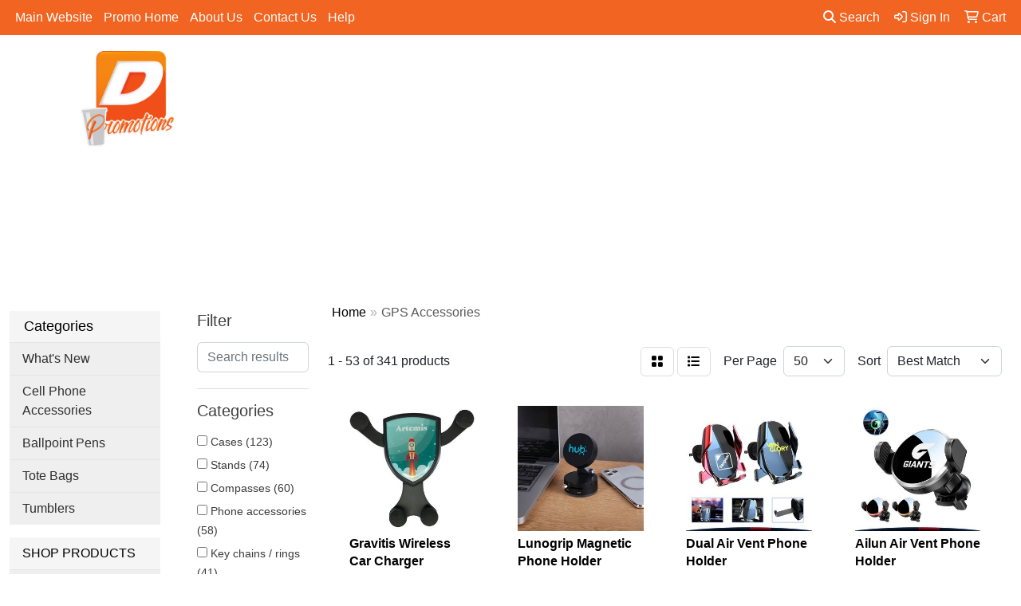

--- FILE ---
content_type: text/html
request_url: https://promotions.dodatcommunications.com/ws/ws.dll/StartSrch?UID=202630&WENavID=10016900
body_size: 16702
content:
<!DOCTYPE html>
<html lang="en"><head>
<meta charset="utf-8">
<meta http-equiv="X-UA-Compatible" content="IE=edge">
<meta name="viewport" content="width=device-width, initial-scale=1">
<!-- The above 3 meta tags *must* come first in the head; any other head content must come *after* these tags -->


<link href="/distsite/styles/8/css/bootstrap.min.css" rel="stylesheet" />
<link href="https://fonts.googleapis.com/css?family=Open+Sans:400,600|Oswald:400,600" rel="stylesheet">
<link href="/distsite/styles/8/css/owl.carousel.min.css" rel="stylesheet">
<link href="/distsite/styles/8/css/nouislider.css" rel="stylesheet">
<!--<link href="/distsite/styles/8/css/menu.css" rel="stylesheet"/>-->
<link href="/distsite/styles/8/css/flexslider.css" rel="stylesheet">
<link href="/distsite/styles/8/css/all.min.css" rel="stylesheet">
<link href="/distsite/styles/8/css/slick/slick.css" rel="stylesheet"/>
<link href="/distsite/styles/8/css/lightbox/lightbox.css" rel="stylesheet"  />
<link href="/distsite/styles/8/css/yamm.css" rel="stylesheet" />
<!-- Custom styles for this theme -->
<link href="/we/we.dll/StyleSheet?UN=202630&Type=WETheme&TS=C45769.6988194444" rel="stylesheet">
<!-- Custom styles for this theme -->
<link href="/we/we.dll/StyleSheet?UN=202630&Type=WETheme-PS&TS=C45769.6988194444" rel="stylesheet">
<style>
#home-content-top {
    padding: 30px 0px;
    background-color: 
    #e8ebe4;
    //background-image: url('/we/we.dll/Pic?UN=202630&F=HomeSection4&Age=-1');
    //background-size: 100% 100%;
    //background-repeat: repeat;
    //background-position: left top;
    //background-attachment: fixed;
    //background-size: cover;
}

#footer { border-top:4px solid #000;}

@media (min-width: 768px) {
.header-seven #logo img { max-height: 120px; }
}

</style>

<!-- HTML5 shim and Respond.js for IE8 support of HTML5 elements and media queries -->
<!--[if lt IE 9]>
      <script src="https://oss.maxcdn.com/html5shiv/3.7.3/html5shiv.min.js"></script>
      <script src="https://oss.maxcdn.com/respond/1.4.2/respond.min.js"></script>
    <![endif]-->

</head>

<body style="background:#fff;">


  <!-- Slide-Out Menu -->
  <div id="filter-menu" class="filter-menu">
    <button id="close-menu" class="btn-close"></button>
    <div class="menu-content">
      
<aside class="filter-sidebar">



<div class="filter-section first">
	<h2>Filter</h2>
	 <div class="input-group mb-3">
	 <input type="text" style="border-right:0;" placeholder="Search results" class="form-control text-search-within-results" name="SearchWithinResults" value="" maxlength="100" onkeyup="HandleTextFilter(event);">
	  <label class="input-group-text" style="background-color:#fff;"><a  style="display:none;" href="javascript:void(0);" class="remove-filter" data-toggle="tooltip" title="Clear" onclick="ClearTextFilter();"><i class="far fa-times" aria-hidden="true"></i> <span class="fa-sr-only">x</span></a></label>
	</div>
</div>

<a href="javascript:void(0);" class="clear-filters"  style="display:none;" onclick="ClearDrillDown();">Clear all filters</a>

<div class="filter-section" >
	<h2>Categories</h2>

	<div class="filter-list">

	 <div class="checkbox"><label><input class="filtercheckbox" type="checkbox" name="0|Cases" ><span> Cases (123)</span></label></div><div class="checkbox"><label><input class="filtercheckbox" type="checkbox" name="0|Stands" ><span> Stands (74)</span></label></div><div class="checkbox"><label><input class="filtercheckbox" type="checkbox" name="0|Compasses" ><span> Compasses (60)</span></label></div><div class="checkbox"><label><input class="filtercheckbox" type="checkbox" name="0|Phone accessories" ><span> Phone accessories (58)</span></label></div><div class="checkbox"><label><input class="filtercheckbox" type="checkbox" name="0|Key chains / rings" ><span> Key chains / rings (41)</span></label></div><div class="checkbox"><label><input class="filtercheckbox" type="checkbox" name="0|Chargers" ><span> Chargers (29)</span></label></div><div class="checkbox"><label><input class="filtercheckbox" type="checkbox" name="0|Carabiners" ><span> Carabiners (19)</span></label></div><div class="checkbox"><label><input class="filtercheckbox" type="checkbox" name="0|Decals" ><span> Decals (9)</span></label></div><div class="checkbox"><label><input class="filtercheckbox" type="checkbox" name="0|Global positioning systems" ><span> Global positioning systems (5)</span></label></div><div class="checkbox"><label><input class="filtercheckbox" type="checkbox" name="0|Whistles" ><span> Whistles (5)</span></label></div><div class="show-filter"><div class="checkbox"><label><input class="filtercheckbox" type="checkbox" name="0|Automotive kits" ><span> Automotive kits (4)</span></label></div><div class="checkbox"><label><input class="filtercheckbox" type="checkbox" name="0|Adapters" ><span> Adapters (3)</span></label></div><div class="checkbox"><label><input class="filtercheckbox" type="checkbox" name="0|Remote controls" ><span> Remote controls (3)</span></label></div><div class="checkbox"><label><input class="filtercheckbox" type="checkbox" name="0|Strobe lights" ><span> Strobe lights (3)</span></label></div><div class="checkbox"><label><input class="filtercheckbox" type="checkbox" name="0|Styluses" ><span> Styluses (3)</span></label></div><div class="checkbox"><label><input class="filtercheckbox" type="checkbox" name="0|Bags" ><span> Bags (2)</span></label></div><div class="checkbox"><label><input class="filtercheckbox" type="checkbox" name="0|Magnets" ><span> Magnets (2)</span></label></div><div class="checkbox"><label><input class="filtercheckbox" type="checkbox" name="0|Mats" ><span> Mats (2)</span></label></div><div class="checkbox"><label><input class="filtercheckbox" type="checkbox" name="0|Motors" ><span> Motors (2)</span></label></div><div class="checkbox"><label><input class="filtercheckbox" type="checkbox" name="0|Pens" ><span> Pens (2)</span></label></div><div class="checkbox"><label><input class="filtercheckbox" type="checkbox" name="0|Phones" ><span> Phones (2)</span></label></div><div class="checkbox"><label><input class="filtercheckbox" type="checkbox" name="0|Toys" ><span> Toys (2)</span></label></div><div class="checkbox"><label><input class="filtercheckbox" type="checkbox" name="0|Air fresheners" ><span> Air fresheners (1)</span></label></div><div class="checkbox"><label><input class="filtercheckbox" type="checkbox" name="0|Art" ><span> Art (1)</span></label></div><div class="checkbox"><label><input class="filtercheckbox" type="checkbox" name="0|Backpacks" ><span> Backpacks (1)</span></label></div><div class="checkbox"><label><input class="filtercheckbox" type="checkbox" name="0|Coats" ><span> Coats (1)</span></label></div><div class="checkbox"><label><input class="filtercheckbox" type="checkbox" name="0|Cushions" ><span> Cushions (1)</span></label></div><div class="checkbox"><label><input class="filtercheckbox" type="checkbox" name="0|Download cards" ><span> Download cards (1)</span></label></div><div class="checkbox"><label><input class="filtercheckbox" type="checkbox" name="0|Flash drives" ><span> Flash drives (1)</span></label></div><div class="checkbox"><label><input class="filtercheckbox" type="checkbox" name="0|Hockey pucks" ><span> Hockey pucks (1)</span></label></div><div class="checkbox"><label><input class="filtercheckbox" type="checkbox" name="0|Hooks" ><span> Hooks (1)</span></label></div><div class="checkbox"><label><input class="filtercheckbox" type="checkbox" name="0|Models" ><span> Models (1)</span></label></div><div class="checkbox"><label><input class="filtercheckbox" type="checkbox" name="0|Openers" ><span> Openers (1)</span></label></div><div class="checkbox"><label><input class="filtercheckbox" type="checkbox" name="0|Pads" ><span> Pads (1)</span></label></div><div class="checkbox"><label><input class="filtercheckbox" type="checkbox" name="0|Plugs" ><span> Plugs (1)</span></label></div><div class="checkbox"><label><input class="filtercheckbox" type="checkbox" name="0|Pouches" ><span> Pouches (1)</span></label></div><div class="checkbox"><label><input class="filtercheckbox" type="checkbox" name="0|Shades" ><span> Shades (1)</span></label></div><div class="checkbox"><label><input class="filtercheckbox" type="checkbox" name="0|Signs" ><span> Signs (1)</span></label></div><div class="checkbox"><label><input class="filtercheckbox" type="checkbox" name="0|Survival kits" ><span> Survival kits (1)</span></label></div><div class="checkbox"><label><input class="filtercheckbox" type="checkbox" name="0|Thermometers" ><span> Thermometers (1)</span></label></div><div class="checkbox"><label><input class="filtercheckbox" type="checkbox" name="0|Tools" ><span> Tools (1)</span></label></div><div class="checkbox"><label><input class="filtercheckbox" type="checkbox" name="0|Travel kits" ><span> Travel kits (1)</span></label></div><div class="checkbox"><label><input class="filtercheckbox" type="checkbox" name="0|Watches" ><span> Watches (1)</span></label></div></div>

		<!-- wrapper for more filters -->
        <div class="show-filter">

		</div><!-- showfilters -->

	</div>

		<a href="#" class="show-more"  >Show more</a>
</div>


<div class="filter-section" >
	<h2>Features</h2>

		<div class="filter-list">

	  		<div class="checkbox"><label><input class="filtercheckbox" type="checkbox" name="2|Adjustable" ><span> Adjustable (70)</span></label></div><div class="checkbox"><label><input class="filtercheckbox" type="checkbox" name="2|Navigation" ><span> Navigation (68)</span></label></div><div class="checkbox"><label><input class="filtercheckbox" type="checkbox" name="2|Durable" ><span> Durable (64)</span></label></div><div class="checkbox"><label><input class="filtercheckbox" type="checkbox" name="2|Portable" ><span> Portable (63)</span></label></div><div class="checkbox"><label><input class="filtercheckbox" type="checkbox" name="2|Stable" ><span> Stable (56)</span></label></div><div class="checkbox"><label><input class="filtercheckbox" type="checkbox" name="2|Universal" ><span> Universal (50)</span></label></div><div class="checkbox"><label><input class="filtercheckbox" type="checkbox" name="2|Car" ><span> Car (47)</span></label></div><div class="checkbox"><label><input class="filtercheckbox" type="checkbox" name="2|Compact" ><span> Compact (42)</span></label></div><div class="checkbox"><label><input class="filtercheckbox" type="checkbox" name="2|Rotatable" ><span> Rotatable (40)</span></label></div><div class="checkbox"><label><input class="filtercheckbox" type="checkbox" name="2|Travel" ><span> Travel (40)</span></label></div><div class="show-filter"><div class="checkbox"><label><input class="filtercheckbox" type="checkbox" name="2|Auto" ><span> Auto (39)</span></label></div><div class="checkbox"><label><input class="filtercheckbox" type="checkbox" name="2|Mount" ><span> Mount (37)</span></label></div><div class="checkbox"><label><input class="filtercheckbox" type="checkbox" name="2|Dashboard" ><span> Dashboard (34)</span></label></div><div class="checkbox"><label><input class="filtercheckbox" type="checkbox" name="2|Holder" ><span> Holder (33)</span></label></div><div class="checkbox"><label><input class="filtercheckbox" type="checkbox" name="2|Lightweight" ><span> Lightweight (32)</span></label></div><div class="checkbox"><label><input class="filtercheckbox" type="checkbox" name="2|Phone holder" ><span> Phone holder (32)</span></label></div><div class="checkbox"><label><input class="filtercheckbox" type="checkbox" name="2|Phone stand" ><span> Phone stand (32)</span></label></div><div class="checkbox"><label><input class="filtercheckbox" type="checkbox" name="2|Magnetic" ><span> Magnetic (31)</span></label></div><div class="checkbox"><label><input class="filtercheckbox" type="checkbox" name="2|Drive" ><span> Drive (29)</span></label></div><div class="checkbox"><label><input class="filtercheckbox" type="checkbox" name="2|Easy install" ><span> Easy install (26)</span></label></div><div class="checkbox"><label><input class="filtercheckbox" type="checkbox" name="2|Outdoor" ><span> Outdoor (26)</span></label></div><div class="checkbox"><label><input class="filtercheckbox" type="checkbox" name="2|Secure" ><span> Secure (26)</span></label></div><div class="checkbox"><label><input class="filtercheckbox" type="checkbox" name="2|Compass" ><span> Compass (25)</span></label></div><div class="checkbox"><label><input class="filtercheckbox" type="checkbox" name="2|Phone grip" ><span> Phone grip (25)</span></label></div><div class="checkbox"><label><input class="filtercheckbox" type="checkbox" name="2|Stand" ><span> Stand (25)</span></label></div><div class="checkbox"><label><input class="filtercheckbox" type="checkbox" name="2|Cell phone" ><span> Cell phone (22)</span></label></div><div class="checkbox"><label><input class="filtercheckbox" type="checkbox" name="2|Auto navigation" ><span> Auto navigation (21)</span></label></div><div class="checkbox"><label><input class="filtercheckbox" type="checkbox" name="2|Camping" ><span> Camping (21)</span></label></div><div class="checkbox"><label><input class="filtercheckbox" type="checkbox" name="2|Convenient" ><span> Convenient (21)</span></label></div><div class="checkbox"><label><input class="filtercheckbox" type="checkbox" name="2|Foldable" ><span> Foldable (21)</span></label></div><div class="checkbox"><label><input class="filtercheckbox" type="checkbox" name="2|Phone" ><span> Phone (21)</span></label></div><div class="checkbox"><label><input class="filtercheckbox" type="checkbox" name="2|Scratch-free" ><span> Scratch-free (21)</span></label></div><div class="checkbox"><label><input class="filtercheckbox" type="checkbox" name="2|Vehicle" ><span> Vehicle (21)</span></label></div><div class="checkbox"><label><input class="filtercheckbox" type="checkbox" name="2|Abs" ><span> Abs (20)</span></label></div><div class="checkbox"><label><input class="filtercheckbox" type="checkbox" name="2|Hands-free" ><span> Hands-free (20)</span></label></div><div class="checkbox"><label><input class="filtercheckbox" type="checkbox" name="2|Spot color" ><span> Spot color (20)</span></label></div><div class="checkbox"><label><input class="filtercheckbox" type="checkbox" name="2|Car mount" ><span> Car mount (19)</span></label></div><div class="checkbox"><label><input class="filtercheckbox" type="checkbox" name="2|Sturdy" ><span> Sturdy (19)</span></label></div><div class="checkbox"><label><input class="filtercheckbox" type="checkbox" name="2|Air vent phone holder" ><span> Air vent phone holder (18)</span></label></div><div class="checkbox"><label><input class="filtercheckbox" type="checkbox" name="2|Navigation tool" ><span> Navigation tool (18)</span></label></div><div class="checkbox"><label><input class="filtercheckbox" type="checkbox" name="2|Metal" ><span> Metal (17)</span></label></div><div class="checkbox"><label><input class="filtercheckbox" type="checkbox" name="2|Plastic" ><span> Plastic (17)</span></label></div><div class="checkbox"><label><input class="filtercheckbox" type="checkbox" name="2|Smartphone" ><span> Smartphone (17)</span></label></div><div class="checkbox"><label><input class="filtercheckbox" type="checkbox" name="2|Clip" ><span> Clip (16)</span></label></div><div class="checkbox"><label><input class="filtercheckbox" type="checkbox" name="2|Direction" ><span> Direction (16)</span></label></div><div class="checkbox"><label><input class="filtercheckbox" type="checkbox" name="2|Hiking" ><span> Hiking (16)</span></label></div><div class="checkbox"><label><input class="filtercheckbox" type="checkbox" name="2|Rectangle" ><span> Rectangle (16)</span></label></div><div class="checkbox"><label><input class="filtercheckbox" type="checkbox" name="2|Gravity" ><span> Gravity (15)</span></label></div><div class="checkbox"><label><input class="filtercheckbox" type="checkbox" name="2|Sport" ><span> Sport (15)</span></label></div><div class="checkbox"><label><input class="filtercheckbox" type="checkbox" name="2|Survival" ><span> Survival (15)</span></label></div></div>

			<!-- wrapper for more filters -->
			<div class="show-filter">

			</div><!-- showfilters -->
 		</div>
		<a href="#" class="show-more"  >Show more</a>


</div>


<div class="filter-section" >
	<h2>Colors</h2>

		<div class="filter-list">

		  	<div class="checkbox"><label><input class="filtercheckbox" type="checkbox" name="1|Black" ><span> Black (250)</span></label></div><div class="checkbox"><label><input class="filtercheckbox" type="checkbox" name="1|Blue" ><span> Blue (69)</span></label></div><div class="checkbox"><label><input class="filtercheckbox" type="checkbox" name="1|Red" ><span> Red (68)</span></label></div><div class="checkbox"><label><input class="filtercheckbox" type="checkbox" name="1|Silver" ><span> Silver (63)</span></label></div><div class="checkbox"><label><input class="filtercheckbox" type="checkbox" name="1|White" ><span> White (63)</span></label></div><div class="checkbox"><label><input class="filtercheckbox" type="checkbox" name="1|Gold" ><span> Gold (30)</span></label></div><div class="checkbox"><label><input class="filtercheckbox" type="checkbox" name="1|Green" ><span> Green (27)</span></label></div><div class="checkbox"><label><input class="filtercheckbox" type="checkbox" name="1|Yellow" ><span> Yellow (27)</span></label></div><div class="checkbox"><label><input class="filtercheckbox" type="checkbox" name="1|Gray" ><span> Gray (26)</span></label></div><div class="checkbox"><label><input class="filtercheckbox" type="checkbox" name="1|Pink" ><span> Pink (22)</span></label></div><div class="show-filter"><div class="checkbox"><label><input class="filtercheckbox" type="checkbox" name="1|Orange" ><span> Orange (14)</span></label></div><div class="checkbox"><label><input class="filtercheckbox" type="checkbox" name="1|Purple" ><span> Purple (14)</span></label></div><div class="checkbox"><label><input class="filtercheckbox" type="checkbox" name="1|Silver/black" ><span> Silver/black (11)</span></label></div><div class="checkbox"><label><input class="filtercheckbox" type="checkbox" name="1|Various" ><span> Various (11)</span></label></div><div class="checkbox"><label><input class="filtercheckbox" type="checkbox" name="1|Gold/black" ><span> Gold/black (8)</span></label></div><div class="checkbox"><label><input class="filtercheckbox" type="checkbox" name="1|Metallic blue" ><span> Metallic blue (8)</span></label></div><div class="checkbox"><label><input class="filtercheckbox" type="checkbox" name="1|Metallic green" ><span> Metallic green (8)</span></label></div><div class="checkbox"><label><input class="filtercheckbox" type="checkbox" name="1|Metallic red" ><span> Metallic red (8)</span></label></div><div class="checkbox"><label><input class="filtercheckbox" type="checkbox" name="1|Red/black" ><span> Red/black (8)</span></label></div><div class="checkbox"><label><input class="filtercheckbox" type="checkbox" name="1|Metallic purple" ><span> Metallic purple (7)</span></label></div><div class="checkbox"><label><input class="filtercheckbox" type="checkbox" name="1|Black/silver" ><span> Black/silver (6)</span></label></div><div class="checkbox"><label><input class="filtercheckbox" type="checkbox" name="1|Metallic black" ><span> Metallic black (6)</span></label></div><div class="checkbox"><label><input class="filtercheckbox" type="checkbox" name="1|Metallic gold" ><span> Metallic gold (6)</span></label></div><div class="checkbox"><label><input class="filtercheckbox" type="checkbox" name="1|Metallic orange" ><span> Metallic orange (6)</span></label></div><div class="checkbox"><label><input class="filtercheckbox" type="checkbox" name="1|Metallic pink" ><span> Metallic pink (6)</span></label></div><div class="checkbox"><label><input class="filtercheckbox" type="checkbox" name="1|Metallic silver" ><span> Metallic silver (6)</span></label></div><div class="checkbox"><label><input class="filtercheckbox" type="checkbox" name="1|Metallic yellow" ><span> Metallic yellow (6)</span></label></div><div class="checkbox"><label><input class="filtercheckbox" type="checkbox" name="1|Black/red" ><span> Black/red (5)</span></label></div><div class="checkbox"><label><input class="filtercheckbox" type="checkbox" name="1|Clear" ><span> Clear (4)</span></label></div><div class="checkbox"><label><input class="filtercheckbox" type="checkbox" name="1|Black/blue" ><span> Black/blue (3)</span></label></div><div class="checkbox"><label><input class="filtercheckbox" type="checkbox" name="1|Brown" ><span> Brown (3)</span></label></div><div class="checkbox"><label><input class="filtercheckbox" type="checkbox" name="1|Dark blue" ><span> Dark blue (3)</span></label></div><div class="checkbox"><label><input class="filtercheckbox" type="checkbox" name="1|Light blue" ><span> Light blue (3)</span></label></div><div class="checkbox"><label><input class="filtercheckbox" type="checkbox" name="1|Sliver" ><span> Sliver (3)</span></label></div><div class="checkbox"><label><input class="filtercheckbox" type="checkbox" name="1|Black/yellow" ><span> Black/yellow (2)</span></label></div><div class="checkbox"><label><input class="filtercheckbox" type="checkbox" name="1|Dark gray" ><span> Dark gray (2)</span></label></div><div class="checkbox"><label><input class="filtercheckbox" type="checkbox" name="1|Dark green" ><span> Dark green (2)</span></label></div><div class="checkbox"><label><input class="filtercheckbox" type="checkbox" name="1|Golden" ><span> Golden (2)</span></label></div><div class="checkbox"><label><input class="filtercheckbox" type="checkbox" name="1|Matte black" ><span> Matte black (2)</span></label></div><div class="checkbox"><label><input class="filtercheckbox" type="checkbox" name="1|Rose red" ><span> Rose red (2)</span></label></div><div class="checkbox"><label><input class="filtercheckbox" type="checkbox" name="1|White/silver" ><span> White/silver (2)</span></label></div><div class="checkbox"><label><input class="filtercheckbox" type="checkbox" name="1|Army green" ><span> Army green (1)</span></label></div><div class="checkbox"><label><input class="filtercheckbox" type="checkbox" name="1|Beige white" ><span> Beige white (1)</span></label></div><div class="checkbox"><label><input class="filtercheckbox" type="checkbox" name="1|Black with black" ><span> Black with black (1)</span></label></div><div class="checkbox"><label><input class="filtercheckbox" type="checkbox" name="1|Black/gold" ><span> Black/gold (1)</span></label></div><div class="checkbox"><label><input class="filtercheckbox" type="checkbox" name="1|Black/green" ><span> Black/green (1)</span></label></div><div class="checkbox"><label><input class="filtercheckbox" type="checkbox" name="1|Black/gunmetal black" ><span> Black/gunmetal black (1)</span></label></div><div class="checkbox"><label><input class="filtercheckbox" type="checkbox" name="1|Black/pink" ><span> Black/pink (1)</span></label></div><div class="checkbox"><label><input class="filtercheckbox" type="checkbox" name="1|Black/white" ><span> Black/white (1)</span></label></div><div class="checkbox"><label><input class="filtercheckbox" type="checkbox" name="1|Blue/black" ><span> Blue/black (1)</span></label></div></div>


			<!-- wrapper for more filters -->
			<div class="show-filter">

			</div><!-- showfilters -->

		  </div>

		<a href="#" class="show-more"  >Show more</a>
</div>


<div class="filter-section"  style="display:none;" >
	<h2>Price Range</h2>
	<div class="filter-price-wrap">
		<div class="filter-price-inner">
			<div class="input-group">
				<span class="input-group-text input-group-text-white">$</span>
				<input type="text" class="form-control form-control-sm filter-min-prices" name="min-prices" value="" placeholder="Min" onkeyup="HandlePriceFilter(event);">
			</div>
			<div class="input-group">
				<span class="input-group-text input-group-text-white">$</span>
				<input type="text" class="form-control form-control-sm filter-max-prices" name="max-prices" value="" placeholder="Max" onkeyup="HandlePriceFilter(event);">
			</div>
		</div>
		<a href="javascript:void(0)" onclick="SetPriceFilter();" ><i class="fa-solid fa-chevron-right"></i></a>
	</div>
</div>

<div class="filter-section"   >
	<h2>Quantity</h2>
	<div class="filter-price-wrap mb-2">
		<input type="text" class="form-control form-control-sm filter-quantity" value="" placeholder="Qty" onkeyup="HandleQuantityFilter(event);">
		<a href="javascript:void(0)" onclick="SetQuantityFilter();"><i class="fa-solid fa-chevron-right"></i></a>
	</div>
</div>




	</aside>

    </div>
</div>




	<div class="container-fluid">
		<div class="row">

			<div class="col-md-3 col-lg-2">
        <div class="d-none d-md-block">
          <div id="desktop-filter">
            
<aside class="filter-sidebar">



<div class="filter-section first">
	<h2>Filter</h2>
	 <div class="input-group mb-3">
	 <input type="text" style="border-right:0;" placeholder="Search results" class="form-control text-search-within-results" name="SearchWithinResults" value="" maxlength="100" onkeyup="HandleTextFilter(event);">
	  <label class="input-group-text" style="background-color:#fff;"><a  style="display:none;" href="javascript:void(0);" class="remove-filter" data-toggle="tooltip" title="Clear" onclick="ClearTextFilter();"><i class="far fa-times" aria-hidden="true"></i> <span class="fa-sr-only">x</span></a></label>
	</div>
</div>

<a href="javascript:void(0);" class="clear-filters"  style="display:none;" onclick="ClearDrillDown();">Clear all filters</a>

<div class="filter-section" >
	<h2>Categories</h2>

	<div class="filter-list">

	 <div class="checkbox"><label><input class="filtercheckbox" type="checkbox" name="0|Cases" ><span> Cases (123)</span></label></div><div class="checkbox"><label><input class="filtercheckbox" type="checkbox" name="0|Stands" ><span> Stands (74)</span></label></div><div class="checkbox"><label><input class="filtercheckbox" type="checkbox" name="0|Compasses" ><span> Compasses (60)</span></label></div><div class="checkbox"><label><input class="filtercheckbox" type="checkbox" name="0|Phone accessories" ><span> Phone accessories (58)</span></label></div><div class="checkbox"><label><input class="filtercheckbox" type="checkbox" name="0|Key chains / rings" ><span> Key chains / rings (41)</span></label></div><div class="checkbox"><label><input class="filtercheckbox" type="checkbox" name="0|Chargers" ><span> Chargers (29)</span></label></div><div class="checkbox"><label><input class="filtercheckbox" type="checkbox" name="0|Carabiners" ><span> Carabiners (19)</span></label></div><div class="checkbox"><label><input class="filtercheckbox" type="checkbox" name="0|Decals" ><span> Decals (9)</span></label></div><div class="checkbox"><label><input class="filtercheckbox" type="checkbox" name="0|Global positioning systems" ><span> Global positioning systems (5)</span></label></div><div class="checkbox"><label><input class="filtercheckbox" type="checkbox" name="0|Whistles" ><span> Whistles (5)</span></label></div><div class="show-filter"><div class="checkbox"><label><input class="filtercheckbox" type="checkbox" name="0|Automotive kits" ><span> Automotive kits (4)</span></label></div><div class="checkbox"><label><input class="filtercheckbox" type="checkbox" name="0|Adapters" ><span> Adapters (3)</span></label></div><div class="checkbox"><label><input class="filtercheckbox" type="checkbox" name="0|Remote controls" ><span> Remote controls (3)</span></label></div><div class="checkbox"><label><input class="filtercheckbox" type="checkbox" name="0|Strobe lights" ><span> Strobe lights (3)</span></label></div><div class="checkbox"><label><input class="filtercheckbox" type="checkbox" name="0|Styluses" ><span> Styluses (3)</span></label></div><div class="checkbox"><label><input class="filtercheckbox" type="checkbox" name="0|Bags" ><span> Bags (2)</span></label></div><div class="checkbox"><label><input class="filtercheckbox" type="checkbox" name="0|Magnets" ><span> Magnets (2)</span></label></div><div class="checkbox"><label><input class="filtercheckbox" type="checkbox" name="0|Mats" ><span> Mats (2)</span></label></div><div class="checkbox"><label><input class="filtercheckbox" type="checkbox" name="0|Motors" ><span> Motors (2)</span></label></div><div class="checkbox"><label><input class="filtercheckbox" type="checkbox" name="0|Pens" ><span> Pens (2)</span></label></div><div class="checkbox"><label><input class="filtercheckbox" type="checkbox" name="0|Phones" ><span> Phones (2)</span></label></div><div class="checkbox"><label><input class="filtercheckbox" type="checkbox" name="0|Toys" ><span> Toys (2)</span></label></div><div class="checkbox"><label><input class="filtercheckbox" type="checkbox" name="0|Air fresheners" ><span> Air fresheners (1)</span></label></div><div class="checkbox"><label><input class="filtercheckbox" type="checkbox" name="0|Art" ><span> Art (1)</span></label></div><div class="checkbox"><label><input class="filtercheckbox" type="checkbox" name="0|Backpacks" ><span> Backpacks (1)</span></label></div><div class="checkbox"><label><input class="filtercheckbox" type="checkbox" name="0|Coats" ><span> Coats (1)</span></label></div><div class="checkbox"><label><input class="filtercheckbox" type="checkbox" name="0|Cushions" ><span> Cushions (1)</span></label></div><div class="checkbox"><label><input class="filtercheckbox" type="checkbox" name="0|Download cards" ><span> Download cards (1)</span></label></div><div class="checkbox"><label><input class="filtercheckbox" type="checkbox" name="0|Flash drives" ><span> Flash drives (1)</span></label></div><div class="checkbox"><label><input class="filtercheckbox" type="checkbox" name="0|Hockey pucks" ><span> Hockey pucks (1)</span></label></div><div class="checkbox"><label><input class="filtercheckbox" type="checkbox" name="0|Hooks" ><span> Hooks (1)</span></label></div><div class="checkbox"><label><input class="filtercheckbox" type="checkbox" name="0|Models" ><span> Models (1)</span></label></div><div class="checkbox"><label><input class="filtercheckbox" type="checkbox" name="0|Openers" ><span> Openers (1)</span></label></div><div class="checkbox"><label><input class="filtercheckbox" type="checkbox" name="0|Pads" ><span> Pads (1)</span></label></div><div class="checkbox"><label><input class="filtercheckbox" type="checkbox" name="0|Plugs" ><span> Plugs (1)</span></label></div><div class="checkbox"><label><input class="filtercheckbox" type="checkbox" name="0|Pouches" ><span> Pouches (1)</span></label></div><div class="checkbox"><label><input class="filtercheckbox" type="checkbox" name="0|Shades" ><span> Shades (1)</span></label></div><div class="checkbox"><label><input class="filtercheckbox" type="checkbox" name="0|Signs" ><span> Signs (1)</span></label></div><div class="checkbox"><label><input class="filtercheckbox" type="checkbox" name="0|Survival kits" ><span> Survival kits (1)</span></label></div><div class="checkbox"><label><input class="filtercheckbox" type="checkbox" name="0|Thermometers" ><span> Thermometers (1)</span></label></div><div class="checkbox"><label><input class="filtercheckbox" type="checkbox" name="0|Tools" ><span> Tools (1)</span></label></div><div class="checkbox"><label><input class="filtercheckbox" type="checkbox" name="0|Travel kits" ><span> Travel kits (1)</span></label></div><div class="checkbox"><label><input class="filtercheckbox" type="checkbox" name="0|Watches" ><span> Watches (1)</span></label></div></div>

		<!-- wrapper for more filters -->
        <div class="show-filter">

		</div><!-- showfilters -->

	</div>

		<a href="#" class="show-more"  >Show more</a>
</div>


<div class="filter-section" >
	<h2>Features</h2>

		<div class="filter-list">

	  		<div class="checkbox"><label><input class="filtercheckbox" type="checkbox" name="2|Adjustable" ><span> Adjustable (70)</span></label></div><div class="checkbox"><label><input class="filtercheckbox" type="checkbox" name="2|Navigation" ><span> Navigation (68)</span></label></div><div class="checkbox"><label><input class="filtercheckbox" type="checkbox" name="2|Durable" ><span> Durable (64)</span></label></div><div class="checkbox"><label><input class="filtercheckbox" type="checkbox" name="2|Portable" ><span> Portable (63)</span></label></div><div class="checkbox"><label><input class="filtercheckbox" type="checkbox" name="2|Stable" ><span> Stable (56)</span></label></div><div class="checkbox"><label><input class="filtercheckbox" type="checkbox" name="2|Universal" ><span> Universal (50)</span></label></div><div class="checkbox"><label><input class="filtercheckbox" type="checkbox" name="2|Car" ><span> Car (47)</span></label></div><div class="checkbox"><label><input class="filtercheckbox" type="checkbox" name="2|Compact" ><span> Compact (42)</span></label></div><div class="checkbox"><label><input class="filtercheckbox" type="checkbox" name="2|Rotatable" ><span> Rotatable (40)</span></label></div><div class="checkbox"><label><input class="filtercheckbox" type="checkbox" name="2|Travel" ><span> Travel (40)</span></label></div><div class="show-filter"><div class="checkbox"><label><input class="filtercheckbox" type="checkbox" name="2|Auto" ><span> Auto (39)</span></label></div><div class="checkbox"><label><input class="filtercheckbox" type="checkbox" name="2|Mount" ><span> Mount (37)</span></label></div><div class="checkbox"><label><input class="filtercheckbox" type="checkbox" name="2|Dashboard" ><span> Dashboard (34)</span></label></div><div class="checkbox"><label><input class="filtercheckbox" type="checkbox" name="2|Holder" ><span> Holder (33)</span></label></div><div class="checkbox"><label><input class="filtercheckbox" type="checkbox" name="2|Lightweight" ><span> Lightweight (32)</span></label></div><div class="checkbox"><label><input class="filtercheckbox" type="checkbox" name="2|Phone holder" ><span> Phone holder (32)</span></label></div><div class="checkbox"><label><input class="filtercheckbox" type="checkbox" name="2|Phone stand" ><span> Phone stand (32)</span></label></div><div class="checkbox"><label><input class="filtercheckbox" type="checkbox" name="2|Magnetic" ><span> Magnetic (31)</span></label></div><div class="checkbox"><label><input class="filtercheckbox" type="checkbox" name="2|Drive" ><span> Drive (29)</span></label></div><div class="checkbox"><label><input class="filtercheckbox" type="checkbox" name="2|Easy install" ><span> Easy install (26)</span></label></div><div class="checkbox"><label><input class="filtercheckbox" type="checkbox" name="2|Outdoor" ><span> Outdoor (26)</span></label></div><div class="checkbox"><label><input class="filtercheckbox" type="checkbox" name="2|Secure" ><span> Secure (26)</span></label></div><div class="checkbox"><label><input class="filtercheckbox" type="checkbox" name="2|Compass" ><span> Compass (25)</span></label></div><div class="checkbox"><label><input class="filtercheckbox" type="checkbox" name="2|Phone grip" ><span> Phone grip (25)</span></label></div><div class="checkbox"><label><input class="filtercheckbox" type="checkbox" name="2|Stand" ><span> Stand (25)</span></label></div><div class="checkbox"><label><input class="filtercheckbox" type="checkbox" name="2|Cell phone" ><span> Cell phone (22)</span></label></div><div class="checkbox"><label><input class="filtercheckbox" type="checkbox" name="2|Auto navigation" ><span> Auto navigation (21)</span></label></div><div class="checkbox"><label><input class="filtercheckbox" type="checkbox" name="2|Camping" ><span> Camping (21)</span></label></div><div class="checkbox"><label><input class="filtercheckbox" type="checkbox" name="2|Convenient" ><span> Convenient (21)</span></label></div><div class="checkbox"><label><input class="filtercheckbox" type="checkbox" name="2|Foldable" ><span> Foldable (21)</span></label></div><div class="checkbox"><label><input class="filtercheckbox" type="checkbox" name="2|Phone" ><span> Phone (21)</span></label></div><div class="checkbox"><label><input class="filtercheckbox" type="checkbox" name="2|Scratch-free" ><span> Scratch-free (21)</span></label></div><div class="checkbox"><label><input class="filtercheckbox" type="checkbox" name="2|Vehicle" ><span> Vehicle (21)</span></label></div><div class="checkbox"><label><input class="filtercheckbox" type="checkbox" name="2|Abs" ><span> Abs (20)</span></label></div><div class="checkbox"><label><input class="filtercheckbox" type="checkbox" name="2|Hands-free" ><span> Hands-free (20)</span></label></div><div class="checkbox"><label><input class="filtercheckbox" type="checkbox" name="2|Spot color" ><span> Spot color (20)</span></label></div><div class="checkbox"><label><input class="filtercheckbox" type="checkbox" name="2|Car mount" ><span> Car mount (19)</span></label></div><div class="checkbox"><label><input class="filtercheckbox" type="checkbox" name="2|Sturdy" ><span> Sturdy (19)</span></label></div><div class="checkbox"><label><input class="filtercheckbox" type="checkbox" name="2|Air vent phone holder" ><span> Air vent phone holder (18)</span></label></div><div class="checkbox"><label><input class="filtercheckbox" type="checkbox" name="2|Navigation tool" ><span> Navigation tool (18)</span></label></div><div class="checkbox"><label><input class="filtercheckbox" type="checkbox" name="2|Metal" ><span> Metal (17)</span></label></div><div class="checkbox"><label><input class="filtercheckbox" type="checkbox" name="2|Plastic" ><span> Plastic (17)</span></label></div><div class="checkbox"><label><input class="filtercheckbox" type="checkbox" name="2|Smartphone" ><span> Smartphone (17)</span></label></div><div class="checkbox"><label><input class="filtercheckbox" type="checkbox" name="2|Clip" ><span> Clip (16)</span></label></div><div class="checkbox"><label><input class="filtercheckbox" type="checkbox" name="2|Direction" ><span> Direction (16)</span></label></div><div class="checkbox"><label><input class="filtercheckbox" type="checkbox" name="2|Hiking" ><span> Hiking (16)</span></label></div><div class="checkbox"><label><input class="filtercheckbox" type="checkbox" name="2|Rectangle" ><span> Rectangle (16)</span></label></div><div class="checkbox"><label><input class="filtercheckbox" type="checkbox" name="2|Gravity" ><span> Gravity (15)</span></label></div><div class="checkbox"><label><input class="filtercheckbox" type="checkbox" name="2|Sport" ><span> Sport (15)</span></label></div><div class="checkbox"><label><input class="filtercheckbox" type="checkbox" name="2|Survival" ><span> Survival (15)</span></label></div></div>

			<!-- wrapper for more filters -->
			<div class="show-filter">

			</div><!-- showfilters -->
 		</div>
		<a href="#" class="show-more"  >Show more</a>


</div>


<div class="filter-section" >
	<h2>Colors</h2>

		<div class="filter-list">

		  	<div class="checkbox"><label><input class="filtercheckbox" type="checkbox" name="1|Black" ><span> Black (250)</span></label></div><div class="checkbox"><label><input class="filtercheckbox" type="checkbox" name="1|Blue" ><span> Blue (69)</span></label></div><div class="checkbox"><label><input class="filtercheckbox" type="checkbox" name="1|Red" ><span> Red (68)</span></label></div><div class="checkbox"><label><input class="filtercheckbox" type="checkbox" name="1|Silver" ><span> Silver (63)</span></label></div><div class="checkbox"><label><input class="filtercheckbox" type="checkbox" name="1|White" ><span> White (63)</span></label></div><div class="checkbox"><label><input class="filtercheckbox" type="checkbox" name="1|Gold" ><span> Gold (30)</span></label></div><div class="checkbox"><label><input class="filtercheckbox" type="checkbox" name="1|Green" ><span> Green (27)</span></label></div><div class="checkbox"><label><input class="filtercheckbox" type="checkbox" name="1|Yellow" ><span> Yellow (27)</span></label></div><div class="checkbox"><label><input class="filtercheckbox" type="checkbox" name="1|Gray" ><span> Gray (26)</span></label></div><div class="checkbox"><label><input class="filtercheckbox" type="checkbox" name="1|Pink" ><span> Pink (22)</span></label></div><div class="show-filter"><div class="checkbox"><label><input class="filtercheckbox" type="checkbox" name="1|Orange" ><span> Orange (14)</span></label></div><div class="checkbox"><label><input class="filtercheckbox" type="checkbox" name="1|Purple" ><span> Purple (14)</span></label></div><div class="checkbox"><label><input class="filtercheckbox" type="checkbox" name="1|Silver/black" ><span> Silver/black (11)</span></label></div><div class="checkbox"><label><input class="filtercheckbox" type="checkbox" name="1|Various" ><span> Various (11)</span></label></div><div class="checkbox"><label><input class="filtercheckbox" type="checkbox" name="1|Gold/black" ><span> Gold/black (8)</span></label></div><div class="checkbox"><label><input class="filtercheckbox" type="checkbox" name="1|Metallic blue" ><span> Metallic blue (8)</span></label></div><div class="checkbox"><label><input class="filtercheckbox" type="checkbox" name="1|Metallic green" ><span> Metallic green (8)</span></label></div><div class="checkbox"><label><input class="filtercheckbox" type="checkbox" name="1|Metallic red" ><span> Metallic red (8)</span></label></div><div class="checkbox"><label><input class="filtercheckbox" type="checkbox" name="1|Red/black" ><span> Red/black (8)</span></label></div><div class="checkbox"><label><input class="filtercheckbox" type="checkbox" name="1|Metallic purple" ><span> Metallic purple (7)</span></label></div><div class="checkbox"><label><input class="filtercheckbox" type="checkbox" name="1|Black/silver" ><span> Black/silver (6)</span></label></div><div class="checkbox"><label><input class="filtercheckbox" type="checkbox" name="1|Metallic black" ><span> Metallic black (6)</span></label></div><div class="checkbox"><label><input class="filtercheckbox" type="checkbox" name="1|Metallic gold" ><span> Metallic gold (6)</span></label></div><div class="checkbox"><label><input class="filtercheckbox" type="checkbox" name="1|Metallic orange" ><span> Metallic orange (6)</span></label></div><div class="checkbox"><label><input class="filtercheckbox" type="checkbox" name="1|Metallic pink" ><span> Metallic pink (6)</span></label></div><div class="checkbox"><label><input class="filtercheckbox" type="checkbox" name="1|Metallic silver" ><span> Metallic silver (6)</span></label></div><div class="checkbox"><label><input class="filtercheckbox" type="checkbox" name="1|Metallic yellow" ><span> Metallic yellow (6)</span></label></div><div class="checkbox"><label><input class="filtercheckbox" type="checkbox" name="1|Black/red" ><span> Black/red (5)</span></label></div><div class="checkbox"><label><input class="filtercheckbox" type="checkbox" name="1|Clear" ><span> Clear (4)</span></label></div><div class="checkbox"><label><input class="filtercheckbox" type="checkbox" name="1|Black/blue" ><span> Black/blue (3)</span></label></div><div class="checkbox"><label><input class="filtercheckbox" type="checkbox" name="1|Brown" ><span> Brown (3)</span></label></div><div class="checkbox"><label><input class="filtercheckbox" type="checkbox" name="1|Dark blue" ><span> Dark blue (3)</span></label></div><div class="checkbox"><label><input class="filtercheckbox" type="checkbox" name="1|Light blue" ><span> Light blue (3)</span></label></div><div class="checkbox"><label><input class="filtercheckbox" type="checkbox" name="1|Sliver" ><span> Sliver (3)</span></label></div><div class="checkbox"><label><input class="filtercheckbox" type="checkbox" name="1|Black/yellow" ><span> Black/yellow (2)</span></label></div><div class="checkbox"><label><input class="filtercheckbox" type="checkbox" name="1|Dark gray" ><span> Dark gray (2)</span></label></div><div class="checkbox"><label><input class="filtercheckbox" type="checkbox" name="1|Dark green" ><span> Dark green (2)</span></label></div><div class="checkbox"><label><input class="filtercheckbox" type="checkbox" name="1|Golden" ><span> Golden (2)</span></label></div><div class="checkbox"><label><input class="filtercheckbox" type="checkbox" name="1|Matte black" ><span> Matte black (2)</span></label></div><div class="checkbox"><label><input class="filtercheckbox" type="checkbox" name="1|Rose red" ><span> Rose red (2)</span></label></div><div class="checkbox"><label><input class="filtercheckbox" type="checkbox" name="1|White/silver" ><span> White/silver (2)</span></label></div><div class="checkbox"><label><input class="filtercheckbox" type="checkbox" name="1|Army green" ><span> Army green (1)</span></label></div><div class="checkbox"><label><input class="filtercheckbox" type="checkbox" name="1|Beige white" ><span> Beige white (1)</span></label></div><div class="checkbox"><label><input class="filtercheckbox" type="checkbox" name="1|Black with black" ><span> Black with black (1)</span></label></div><div class="checkbox"><label><input class="filtercheckbox" type="checkbox" name="1|Black/gold" ><span> Black/gold (1)</span></label></div><div class="checkbox"><label><input class="filtercheckbox" type="checkbox" name="1|Black/green" ><span> Black/green (1)</span></label></div><div class="checkbox"><label><input class="filtercheckbox" type="checkbox" name="1|Black/gunmetal black" ><span> Black/gunmetal black (1)</span></label></div><div class="checkbox"><label><input class="filtercheckbox" type="checkbox" name="1|Black/pink" ><span> Black/pink (1)</span></label></div><div class="checkbox"><label><input class="filtercheckbox" type="checkbox" name="1|Black/white" ><span> Black/white (1)</span></label></div><div class="checkbox"><label><input class="filtercheckbox" type="checkbox" name="1|Blue/black" ><span> Blue/black (1)</span></label></div></div>


			<!-- wrapper for more filters -->
			<div class="show-filter">

			</div><!-- showfilters -->

		  </div>

		<a href="#" class="show-more"  >Show more</a>
</div>


<div class="filter-section"  style="display:none;" >
	<h2>Price Range</h2>
	<div class="filter-price-wrap">
		<div class="filter-price-inner">
			<div class="input-group">
				<span class="input-group-text input-group-text-white">$</span>
				<input type="text" class="form-control form-control-sm filter-min-prices" name="min-prices" value="" placeholder="Min" onkeyup="HandlePriceFilter(event);">
			</div>
			<div class="input-group">
				<span class="input-group-text input-group-text-white">$</span>
				<input type="text" class="form-control form-control-sm filter-max-prices" name="max-prices" value="" placeholder="Max" onkeyup="HandlePriceFilter(event);">
			</div>
		</div>
		<a href="javascript:void(0)" onclick="SetPriceFilter();" ><i class="fa-solid fa-chevron-right"></i></a>
	</div>
</div>

<div class="filter-section"   >
	<h2>Quantity</h2>
	<div class="filter-price-wrap mb-2">
		<input type="text" class="form-control form-control-sm filter-quantity" value="" placeholder="Qty" onkeyup="HandleQuantityFilter(event);">
		<a href="javascript:void(0)" onclick="SetQuantityFilter();"><i class="fa-solid fa-chevron-right"></i></a>
	</div>
</div>




	</aside>

          </div>
        </div>
			</div>

			<div class="col-md-9 col-lg-10">
				

				<ol class="breadcrumb"  >
              		<li><a href="https://promotions.dodatcommunications.com" target="_top">Home</a></li>
             	 	<li class="active">GPS Accessories</li>
            	</ol>




				<div id="product-list-controls">

				
						<div class="d-flex align-items-center justify-content-between">
							<div class="d-none d-md-block me-3">
								1 - 53 of  341 <span class="d-none d-lg-inline">products</span>
							</div>
					  
						  <!-- Right Aligned Controls -->
						  <div class="product-controls-right d-flex align-items-center">
       
              <button id="show-filter-button" class="btn btn-control d-block d-md-none"><i class="fa-solid fa-filter" aria-hidden="true"></i></button>

							
							<span class="me-3">
								<a href="/ws/ws.dll/StartSrch?UID=202630&WENavID=10016900&View=T&ST=26011611321140438456170452" class="btn btn-control grid" title="Change to Grid View"><i class="fa-solid fa-grid-2" aria-hidden="true"></i>  <span class="fa-sr-only">Grid</span></a>
								<a href="/ws/ws.dll/StartSrch?UID=202630&WENavID=10016900&View=L&ST=26011611321140438456170452" class="btn btn-control" title="Change to List View"><i class="fa-solid fa-list"></i> <span class="fa-sr-only">List</span></a>
							</span>
							
					  
							<!-- Number of Items Per Page -->
							<div class="me-2 d-none d-lg-block">
								<label>Per Page</label>
							</div>
							<div class="me-3 d-none d-md-block">
								<select class="form-select notranslate" onchange="GoToNewURL(this);" aria-label="Items per page">
									<option value="/ws/ws.dll/StartSrch?UID=202630&WENavID=10016900&ST=26011611321140438456170452&PPP=10" >10</option><option value="/ws/ws.dll/StartSrch?UID=202630&WENavID=10016900&ST=26011611321140438456170452&PPP=25" >25</option><option value="/ws/ws.dll/StartSrch?UID=202630&WENavID=10016900&ST=26011611321140438456170452&PPP=50" selected>50</option><option value="/ws/ws.dll/StartSrch?UID=202630&WENavID=10016900&ST=26011611321140438456170452&PPP=100" >100</option><option value="/ws/ws.dll/StartSrch?UID=202630&WENavID=10016900&ST=26011611321140438456170452&PPP=250" >250</option>
								
								</select>
							</div>
					  
							<!-- Sort By -->
							<div class="d-none d-lg-block me-2">
								<label>Sort</label>
							</div>
							<div>
								<select class="form-select" onchange="GoToNewURL(this);">
									<option value="/ws/ws.dll/StartSrch?UID=202630&WENavID=10016900&Sort=0" selected>Best Match</option><option value="/ws/ws.dll/StartSrch?UID=202630&WENavID=10016900&Sort=3">Most Popular</option>
								 </select>
							</div>
						  </div>
						</div>

			  </div>

				<!-- Product Results List -->
				<ul class="thumbnail-list"><a name="0" href="#" alt="Item 0"></a>
<li>
 <a href="https://promotions.dodatcommunications.com/p/JDXEP-MZJLM/gravitis-wireless-car-charger" target="_parent" alt="Gravitis Wireless Car Charger">
 <div class="pr-list-grid">
		<img class="img-responsive" src="/ws/ws.dll/QPic?SN=69075&P=555929494&I=0&PX=300" alt="Gravitis Wireless Car Charger">
		<p class="pr-name">Gravitis Wireless Car Charger</p>
		<div class="pr-meta-row">
			<div class="product-reviews"  style="display:none;">
				<div class="rating-stars">
				<i class="fa-solid fa-star-sharp active" aria-hidden="true"></i><i class="fa-solid fa-star-sharp active" aria-hidden="true"></i><i class="fa-solid fa-star-sharp active" aria-hidden="true"></i><i class="fa-solid fa-star-sharp active" aria-hidden="true"></i><i class="fa-solid fa-star-sharp" aria-hidden="true"></i>
				</div>
				<span class="rating-count">(1)</span>
			</div>
			
		</div>
		<p class="pr-number"  ><span class="notranslate">Item #JDXEP-MZJLM</span></p>
		<p class="pr-price"  style="display:none;" ></p>
 </div>
 </a>
</li>
<a name="1" href="#" alt="Item 1"></a>
<li>
 <a href="https://promotions.dodatcommunications.com/p/BIWHM-TJUEJ/lunogrip-magnetic-phone-holder" target="_parent" alt="Lunogrip Magnetic Phone Holder">
 <div class="pr-list-grid">
		<img class="img-responsive" src="/ws/ws.dll/QPic?SN=50347&P=388854361&I=0&PX=300" alt="Lunogrip Magnetic Phone Holder">
		<p class="pr-name">Lunogrip Magnetic Phone Holder</p>
		<div class="pr-meta-row">
			<div class="product-reviews"  style="display:none;">
				<div class="rating-stars">
				<i class="fa-solid fa-star-sharp" aria-hidden="true"></i><i class="fa-solid fa-star-sharp" aria-hidden="true"></i><i class="fa-solid fa-star-sharp" aria-hidden="true"></i><i class="fa-solid fa-star-sharp" aria-hidden="true"></i><i class="fa-solid fa-star-sharp" aria-hidden="true"></i>
				</div>
				<span class="rating-count">(0)</span>
			</div>
			
		</div>
		<p class="pr-number"  ><span class="notranslate">Item #BIWHM-TJUEJ</span></p>
		<p class="pr-price"  style="display:none;" ></p>
 </div>
 </a>
</li>
<a name="2" href="#" alt="Item 2"></a>
<li>
 <a href="https://promotions.dodatcommunications.com/p/TLTHO-PAYHR/dual-air-vent-phone-holder" target="_parent" alt="Dual Air Vent Phone Holder">
 <div class="pr-list-grid">
		<img class="img-responsive" src="/ws/ws.dll/QPic?SN=52682&P=996871063&I=0&PX=300" alt="Dual Air Vent Phone Holder">
		<p class="pr-name">Dual Air Vent Phone Holder</p>
		<div class="pr-meta-row">
			<div class="product-reviews"  style="display:none;">
				<div class="rating-stars">
				<i class="fa-solid fa-star-sharp" aria-hidden="true"></i><i class="fa-solid fa-star-sharp" aria-hidden="true"></i><i class="fa-solid fa-star-sharp" aria-hidden="true"></i><i class="fa-solid fa-star-sharp" aria-hidden="true"></i><i class="fa-solid fa-star-sharp" aria-hidden="true"></i>
				</div>
				<span class="rating-count">(0)</span>
			</div>
			
		</div>
		<p class="pr-number"  ><span class="notranslate">Item #TLTHO-PAYHR</span></p>
		<p class="pr-price"  style="display:none;" ></p>
 </div>
 </a>
</li>
<a name="3" href="#" alt="Item 3"></a>
<li>
 <a href="https://promotions.dodatcommunications.com/p/YGXLU-PBGGB/ailun-air-vent-phone-holder" target="_parent" alt="Ailun Air Vent Phone Holder">
 <div class="pr-list-grid">
		<img class="img-responsive" src="/ws/ws.dll/QPic?SN=52682&P=926876429&I=0&PX=300" alt="Ailun Air Vent Phone Holder">
		<p class="pr-name">Ailun Air Vent Phone Holder</p>
		<div class="pr-meta-row">
			<div class="product-reviews"  style="display:none;">
				<div class="rating-stars">
				<i class="fa-solid fa-star-sharp" aria-hidden="true"></i><i class="fa-solid fa-star-sharp" aria-hidden="true"></i><i class="fa-solid fa-star-sharp" aria-hidden="true"></i><i class="fa-solid fa-star-sharp" aria-hidden="true"></i><i class="fa-solid fa-star-sharp" aria-hidden="true"></i>
				</div>
				<span class="rating-count">(0)</span>
			</div>
			
		</div>
		<p class="pr-number"  ><span class="notranslate">Item #YGXLU-PBGGB</span></p>
		<p class="pr-price"  style="display:none;" ></p>
 </div>
 </a>
</li>
<a name="4" href="#" alt="Item 4"></a>
<li>
 <a href="https://promotions.dodatcommunications.com/p/VGXKT-PBGGK/elodie-air-vent-phone-holder" target="_parent" alt="Elodie Air Vent Phone Holder">
 <div class="pr-list-grid">
		<img class="img-responsive" src="/ws/ws.dll/QPic?SN=52682&P=556876438&I=0&PX=300" alt="Elodie Air Vent Phone Holder">
		<p class="pr-name">Elodie Air Vent Phone Holder</p>
		<div class="pr-meta-row">
			<div class="product-reviews"  style="display:none;">
				<div class="rating-stars">
				<i class="fa-solid fa-star-sharp" aria-hidden="true"></i><i class="fa-solid fa-star-sharp" aria-hidden="true"></i><i class="fa-solid fa-star-sharp" aria-hidden="true"></i><i class="fa-solid fa-star-sharp" aria-hidden="true"></i><i class="fa-solid fa-star-sharp" aria-hidden="true"></i>
				</div>
				<span class="rating-count">(0)</span>
			</div>
			
		</div>
		<p class="pr-number"  ><span class="notranslate">Item #VGXKT-PBGGK</span></p>
		<p class="pr-price"  style="display:none;" ></p>
 </div>
 </a>
</li>
<a name="5" href="#" alt="Item 5"></a>
<li>
 <a href="https://promotions.dodatcommunications.com/p/VIUEU-PJQVN/billy-dashboard-phone-stand" target="_parent" alt="Billy Dashboard Phone Stand">
 <div class="pr-list-grid">
		<img class="img-responsive" src="/ws/ws.dll/QPic?SN=52682&P=137024199&I=0&PX=300" alt="Billy Dashboard Phone Stand">
		<p class="pr-name">Billy Dashboard Phone Stand</p>
		<div class="pr-meta-row">
			<div class="product-reviews"  style="display:none;">
				<div class="rating-stars">
				<i class="fa-solid fa-star-sharp" aria-hidden="true"></i><i class="fa-solid fa-star-sharp" aria-hidden="true"></i><i class="fa-solid fa-star-sharp" aria-hidden="true"></i><i class="fa-solid fa-star-sharp" aria-hidden="true"></i><i class="fa-solid fa-star-sharp" aria-hidden="true"></i>
				</div>
				<span class="rating-count">(0)</span>
			</div>
			
		</div>
		<p class="pr-number"  ><span class="notranslate">Item #VIUEU-PJQVN</span></p>
		<p class="pr-price"  style="display:none;" ></p>
 </div>
 </a>
</li>
<a name="6" href="#" alt="Item 6"></a>
<li>
 <a href="https://promotions.dodatcommunications.com/p/HIVNP-PJQVS/haurk-dashboard-phone-holder" target="_parent" alt="Haurk Dashboard Phone Holder">
 <div class="pr-list-grid">
		<img class="img-responsive" src="/ws/ws.dll/QPic?SN=52682&P=567024204&I=0&PX=300" alt="Haurk Dashboard Phone Holder">
		<p class="pr-name">Haurk Dashboard Phone Holder</p>
		<div class="pr-meta-row">
			<div class="product-reviews"  style="display:none;">
				<div class="rating-stars">
				<i class="fa-solid fa-star-sharp" aria-hidden="true"></i><i class="fa-solid fa-star-sharp" aria-hidden="true"></i><i class="fa-solid fa-star-sharp" aria-hidden="true"></i><i class="fa-solid fa-star-sharp" aria-hidden="true"></i><i class="fa-solid fa-star-sharp" aria-hidden="true"></i>
				</div>
				<span class="rating-count">(0)</span>
			</div>
			
		</div>
		<p class="pr-number"  ><span class="notranslate">Item #HIVNP-PJQVS</span></p>
		<p class="pr-price"  style="display:none;" ></p>
 </div>
 </a>
</li>
<a name="7" href="#" alt="Item 7"></a>
<li>
 <a href="https://promotions.dodatcommunications.com/p/JLTGQ-PAYID/scion-phone-holder" target="_parent" alt="Scion Phone Holder">
 <div class="pr-list-grid">
		<img class="img-responsive" src="/ws/ws.dll/QPic?SN=52682&P=726871075&I=0&PX=300" alt="Scion Phone Holder">
		<p class="pr-name">Scion Phone Holder</p>
		<div class="pr-meta-row">
			<div class="product-reviews"  style="display:none;">
				<div class="rating-stars">
				<i class="fa-solid fa-star-sharp" aria-hidden="true"></i><i class="fa-solid fa-star-sharp" aria-hidden="true"></i><i class="fa-solid fa-star-sharp" aria-hidden="true"></i><i class="fa-solid fa-star-sharp" aria-hidden="true"></i><i class="fa-solid fa-star-sharp" aria-hidden="true"></i>
				</div>
				<span class="rating-count">(0)</span>
			</div>
			
		</div>
		<p class="pr-number"  ><span class="notranslate">Item #JLTGQ-PAYID</span></p>
		<p class="pr-price"  style="display:none;" ></p>
 </div>
 </a>
</li>
<a name="8" href="#" alt="Item 8"></a>
<li>
 <a href="https://promotions.dodatcommunications.com/p/FIAHN-PBDTY/rocar-air-vent-phone-holder" target="_parent" alt="Rocar Air Vent Phone holder">
 <div class="pr-list-grid">
		<img class="img-responsive" src="/ws/ws.dll/QPic?SN=52682&P=386874762&I=0&PX=300" alt="Rocar Air Vent Phone holder">
		<p class="pr-name">Rocar Air Vent Phone holder</p>
		<div class="pr-meta-row">
			<div class="product-reviews"  style="display:none;">
				<div class="rating-stars">
				<i class="fa-solid fa-star-sharp" aria-hidden="true"></i><i class="fa-solid fa-star-sharp" aria-hidden="true"></i><i class="fa-solid fa-star-sharp" aria-hidden="true"></i><i class="fa-solid fa-star-sharp" aria-hidden="true"></i><i class="fa-solid fa-star-sharp" aria-hidden="true"></i>
				</div>
				<span class="rating-count">(0)</span>
			</div>
			
		</div>
		<p class="pr-number"  ><span class="notranslate">Item #FIAHN-PBDTY</span></p>
		<p class="pr-price"  style="display:none;" ></p>
 </div>
 </a>
</li>
<a name="9" href="#" alt="Item 9"></a>
<li>
 <a href="https://promotions.dodatcommunications.com/p/YIAHQ-PBDUB/lister-phone-holder" target="_parent" alt="Lister Phone Holder">
 <div class="pr-list-grid">
		<img class="img-responsive" src="/ws/ws.dll/QPic?SN=52682&P=586874765&I=0&PX=300" alt="Lister Phone Holder">
		<p class="pr-name">Lister Phone Holder</p>
		<div class="pr-meta-row">
			<div class="product-reviews"  style="display:none;">
				<div class="rating-stars">
				<i class="fa-solid fa-star-sharp" aria-hidden="true"></i><i class="fa-solid fa-star-sharp" aria-hidden="true"></i><i class="fa-solid fa-star-sharp" aria-hidden="true"></i><i class="fa-solid fa-star-sharp" aria-hidden="true"></i><i class="fa-solid fa-star-sharp" aria-hidden="true"></i>
				</div>
				<span class="rating-count">(0)</span>
			</div>
			
		</div>
		<p class="pr-number"  ><span class="notranslate">Item #YIAHQ-PBDUB</span></p>
		<p class="pr-price"  style="display:none;" ></p>
 </div>
 </a>
</li>
<a name="10" href="#" alt="Item 10"></a>
<li>
 <a href="https://promotions.dodatcommunications.com/p/QIAHT-PBDUE/jawa-phone-holder" target="_parent" alt="Jawa Phone Holder">
 <div class="pr-list-grid">
		<img class="img-responsive" src="/ws/ws.dll/QPic?SN=52682&P=786874768&I=0&PX=300" alt="Jawa Phone Holder">
		<p class="pr-name">Jawa Phone Holder</p>
		<div class="pr-meta-row">
			<div class="product-reviews"  style="display:none;">
				<div class="rating-stars">
				<i class="fa-solid fa-star-sharp" aria-hidden="true"></i><i class="fa-solid fa-star-sharp" aria-hidden="true"></i><i class="fa-solid fa-star-sharp" aria-hidden="true"></i><i class="fa-solid fa-star-sharp" aria-hidden="true"></i><i class="fa-solid fa-star-sharp" aria-hidden="true"></i>
				</div>
				<span class="rating-count">(0)</span>
			</div>
			
		</div>
		<p class="pr-number"  ><span class="notranslate">Item #QIAHT-PBDUE</span></p>
		<p class="pr-price"  style="display:none;" ></p>
 </div>
 </a>
</li>
<a name="11" href="#" alt="Item 11"></a>
<li>
 <a href="https://promotions.dodatcommunications.com/p/FGXKM-PBGGD/jingle-air-vent-phone-holder" target="_parent" alt="Jingle Air Vent Phone Holder">
 <div class="pr-list-grid">
		<img class="img-responsive" src="/ws/ws.dll/QPic?SN=52682&P=756876431&I=0&PX=300" alt="Jingle Air Vent Phone Holder">
		<p class="pr-name">Jingle Air Vent Phone Holder</p>
		<div class="pr-meta-row">
			<div class="product-reviews"  style="display:none;">
				<div class="rating-stars">
				<i class="fa-solid fa-star-sharp" aria-hidden="true"></i><i class="fa-solid fa-star-sharp" aria-hidden="true"></i><i class="fa-solid fa-star-sharp" aria-hidden="true"></i><i class="fa-solid fa-star-sharp" aria-hidden="true"></i><i class="fa-solid fa-star-sharp" aria-hidden="true"></i>
				</div>
				<span class="rating-count">(0)</span>
			</div>
			
		</div>
		<p class="pr-number"  ><span class="notranslate">Item #FGXKM-PBGGD</span></p>
		<p class="pr-price"  style="display:none;" ></p>
 </div>
 </a>
</li>
<a name="12" href="#" alt="Item 12"></a>
<li>
 <a href="https://promotions.dodatcommunications.com/p/XGXKP-PBGGG/orwell-air-vent-phone-holder" target="_parent" alt="Orwell Air Vent Phone Holder">
 <div class="pr-list-grid">
		<img class="img-responsive" src="/ws/ws.dll/QPic?SN=52682&P=956876434&I=0&PX=300" alt="Orwell Air Vent Phone Holder">
		<p class="pr-name">Orwell Air Vent Phone Holder</p>
		<div class="pr-meta-row">
			<div class="product-reviews"  style="display:none;">
				<div class="rating-stars">
				<i class="fa-solid fa-star-sharp" aria-hidden="true"></i><i class="fa-solid fa-star-sharp" aria-hidden="true"></i><i class="fa-solid fa-star-sharp" aria-hidden="true"></i><i class="fa-solid fa-star-sharp" aria-hidden="true"></i><i class="fa-solid fa-star-sharp" aria-hidden="true"></i>
				</div>
				<span class="rating-count">(0)</span>
			</div>
			
		</div>
		<p class="pr-number"  ><span class="notranslate">Item #XGXKP-PBGGG</span></p>
		<p class="pr-price"  style="display:none;" ></p>
 </div>
 </a>
</li>
<a name="13" href="#" alt="Item 13"></a>
<li>
 <a href="https://promotions.dodatcommunications.com/p/IKZJT-PCEFW/valeria-air-vent-phone-holder" target="_parent" alt="Valeria Air Vent Phone Holder">
 <div class="pr-list-grid">
		<img class="img-responsive" src="/ws/ws.dll/QPic?SN=52682&P=166892648&I=0&PX=300" alt="Valeria Air Vent Phone Holder">
		<p class="pr-name">Valeria Air Vent Phone Holder</p>
		<div class="pr-meta-row">
			<div class="product-reviews"  style="display:none;">
				<div class="rating-stars">
				<i class="fa-solid fa-star-sharp" aria-hidden="true"></i><i class="fa-solid fa-star-sharp" aria-hidden="true"></i><i class="fa-solid fa-star-sharp" aria-hidden="true"></i><i class="fa-solid fa-star-sharp" aria-hidden="true"></i><i class="fa-solid fa-star-sharp" aria-hidden="true"></i>
				</div>
				<span class="rating-count">(0)</span>
			</div>
			
		</div>
		<p class="pr-number"  ><span class="notranslate">Item #IKZJT-PCEFW</span></p>
		<p class="pr-price"  style="display:none;" ></p>
 </div>
 </a>
</li>
<a name="14" href="#" alt="Item 14"></a>
<li>
 <a href="https://promotions.dodatcommunications.com/p/MGXJR-PBGGS/yumi-air-vent-phone-holder" target="_parent" alt="Yumi Air Vent Phone Holder">
 <div class="pr-list-grid">
		<img class="img-responsive" src="/ws/ws.dll/QPic?SN=52682&P=786876446&I=0&PX=300" alt="Yumi Air Vent Phone Holder">
		<p class="pr-name">Yumi Air Vent Phone Holder</p>
		<div class="pr-meta-row">
			<div class="product-reviews"  style="display:none;">
				<div class="rating-stars">
				<i class="fa-solid fa-star-sharp" aria-hidden="true"></i><i class="fa-solid fa-star-sharp" aria-hidden="true"></i><i class="fa-solid fa-star-sharp" aria-hidden="true"></i><i class="fa-solid fa-star-sharp" aria-hidden="true"></i><i class="fa-solid fa-star-sharp" aria-hidden="true"></i>
				</div>
				<span class="rating-count">(0)</span>
			</div>
			
		</div>
		<p class="pr-number"  ><span class="notranslate">Item #MGXJR-PBGGS</span></p>
		<p class="pr-price"  style="display:none;" ></p>
 </div>
 </a>
</li>
<a name="15" href="#" alt="Item 15"></a>
<li>
 <a href="https://promotions.dodatcommunications.com/p/CGXJL-PBGGM/tamike-air-vent-phone-holder" target="_parent" alt="Tamike Air Vent Phone Holder">
 <div class="pr-list-grid">
		<img class="img-responsive" src="/ws/ws.dll/QPic?SN=52682&P=386876440&I=0&PX=300" alt="Tamike Air Vent Phone Holder">
		<p class="pr-name">Tamike Air Vent Phone Holder</p>
		<div class="pr-meta-row">
			<div class="product-reviews"  style="display:none;">
				<div class="rating-stars">
				<i class="fa-solid fa-star-sharp" aria-hidden="true"></i><i class="fa-solid fa-star-sharp" aria-hidden="true"></i><i class="fa-solid fa-star-sharp" aria-hidden="true"></i><i class="fa-solid fa-star-sharp" aria-hidden="true"></i><i class="fa-solid fa-star-sharp" aria-hidden="true"></i>
				</div>
				<span class="rating-count">(0)</span>
			</div>
			
		</div>
		<p class="pr-number"  ><span class="notranslate">Item #CGXJL-PBGGM</span></p>
		<p class="pr-price"  style="display:none;" ></p>
 </div>
 </a>
</li>
<a name="16" href="#" alt="Item 16"></a>
<li>
 <a href="https://promotions.dodatcommunications.com/p/FFULT-PBHGY/aubree-air-vent-phone-holder" target="_parent" alt="Aubree Air Vent Phone Holder">
 <div class="pr-list-grid">
		<img class="img-responsive" src="/ws/ws.dll/QPic?SN=52682&P=356877128&I=0&PX=300" alt="Aubree Air Vent Phone Holder">
		<p class="pr-name">Aubree Air Vent Phone Holder</p>
		<div class="pr-meta-row">
			<div class="product-reviews"  style="display:none;">
				<div class="rating-stars">
				<i class="fa-solid fa-star-sharp" aria-hidden="true"></i><i class="fa-solid fa-star-sharp" aria-hidden="true"></i><i class="fa-solid fa-star-sharp" aria-hidden="true"></i><i class="fa-solid fa-star-sharp" aria-hidden="true"></i><i class="fa-solid fa-star-sharp" aria-hidden="true"></i>
				</div>
				<span class="rating-count">(0)</span>
			</div>
			
		</div>
		<p class="pr-number"  ><span class="notranslate">Item #FFULT-PBHGY</span></p>
		<p class="pr-price"  style="display:none;" ></p>
 </div>
 </a>
</li>
<a name="17" href="#" alt="Item 17"></a>
<li>
 <a href="https://promotions.dodatcommunications.com/p/LFULU-PBHGZ/fortune-air-vent-phone-holder" target="_parent" alt="Fortune Air Vent Phone Holder">
 <div class="pr-list-grid">
		<img class="img-responsive" src="/ws/ws.dll/QPic?SN=52682&P=756877129&I=0&PX=300" alt="Fortune Air Vent Phone Holder">
		<p class="pr-name">Fortune Air Vent Phone Holder</p>
		<div class="pr-meta-row">
			<div class="product-reviews"  style="display:none;">
				<div class="rating-stars">
				<i class="fa-solid fa-star-sharp" aria-hidden="true"></i><i class="fa-solid fa-star-sharp" aria-hidden="true"></i><i class="fa-solid fa-star-sharp" aria-hidden="true"></i><i class="fa-solid fa-star-sharp" aria-hidden="true"></i><i class="fa-solid fa-star-sharp" aria-hidden="true"></i>
				</div>
				<span class="rating-count">(0)</span>
			</div>
			
		</div>
		<p class="pr-number"  ><span class="notranslate">Item #LFULU-PBHGZ</span></p>
		<p class="pr-price"  style="display:none;" ></p>
 </div>
 </a>
</li>
<a name="18" href="#" alt="Item 18"></a>
<li>
 <a href="https://promotions.dodatcommunications.com/p/XIUEQ-PJQVJ/jojo-air-vent-phone-holder" target="_parent" alt="Jojo Air Vent Phone Holder">
 <div class="pr-list-grid">
		<img class="img-responsive" src="/ws/ws.dll/QPic?SN=52682&P=537024195&I=0&PX=300" alt="Jojo Air Vent Phone Holder">
		<p class="pr-name">Jojo Air Vent Phone Holder</p>
		<div class="pr-meta-row">
			<div class="product-reviews"  style="display:none;">
				<div class="rating-stars">
				<i class="fa-solid fa-star-sharp" aria-hidden="true"></i><i class="fa-solid fa-star-sharp" aria-hidden="true"></i><i class="fa-solid fa-star-sharp" aria-hidden="true"></i><i class="fa-solid fa-star-sharp" aria-hidden="true"></i><i class="fa-solid fa-star-sharp" aria-hidden="true"></i>
				</div>
				<span class="rating-count">(0)</span>
			</div>
			
		</div>
		<p class="pr-number"  ><span class="notranslate">Item #XIUEQ-PJQVJ</span></p>
		<p class="pr-price"  style="display:none;" ></p>
 </div>
 </a>
</li>
<a name="19" href="#" alt="Item 19"></a>
<li>
 <a href="https://promotions.dodatcommunications.com/p/JIVNL-PJQVO/emo-air-vent-phone-stand" target="_parent" alt="Emo Air Vent Phone Stand">
 <div class="pr-list-grid">
		<img class="img-responsive" src="/ws/ws.dll/QPic?SN=52682&P=967024200&I=0&PX=300" alt="Emo Air Vent Phone Stand">
		<p class="pr-name">Emo Air Vent Phone Stand</p>
		<div class="pr-meta-row">
			<div class="product-reviews"  style="display:none;">
				<div class="rating-stars">
				<i class="fa-solid fa-star-sharp" aria-hidden="true"></i><i class="fa-solid fa-star-sharp" aria-hidden="true"></i><i class="fa-solid fa-star-sharp" aria-hidden="true"></i><i class="fa-solid fa-star-sharp" aria-hidden="true"></i><i class="fa-solid fa-star-sharp" aria-hidden="true"></i>
				</div>
				<span class="rating-count">(0)</span>
			</div>
			
		</div>
		<p class="pr-number"  ><span class="notranslate">Item #JIVNL-PJQVO</span></p>
		<p class="pr-price"  style="display:none;" ></p>
 </div>
 </a>
</li>
<a name="20" href="#" alt="Item 20"></a>
<li>
 <a href="https://promotions.dodatcommunications.com/p/VIVNN-PJQVQ/goody-air-vent-phone-holder" target="_parent" alt="Goody Air Vent Phone Holder">
 <div class="pr-list-grid">
		<img class="img-responsive" src="/ws/ws.dll/QPic?SN=52682&P=767024202&I=0&PX=300" alt="Goody Air Vent Phone Holder">
		<p class="pr-name">Goody Air Vent Phone Holder</p>
		<div class="pr-meta-row">
			<div class="product-reviews"  style="display:none;">
				<div class="rating-stars">
				<i class="fa-solid fa-star-sharp" aria-hidden="true"></i><i class="fa-solid fa-star-sharp" aria-hidden="true"></i><i class="fa-solid fa-star-sharp" aria-hidden="true"></i><i class="fa-solid fa-star-sharp" aria-hidden="true"></i><i class="fa-solid fa-star-sharp" aria-hidden="true"></i>
				</div>
				<span class="rating-count">(0)</span>
			</div>
			
		</div>
		<p class="pr-number"  ><span class="notranslate">Item #VIVNN-PJQVQ</span></p>
		<p class="pr-price"  style="display:none;" ></p>
 </div>
 </a>
</li>
<a name="21" href="#" alt="Item 21"></a>
<li>
 <a href="https://promotions.dodatcommunications.com/p/TIVNR-PJQVU/vigor-air-vent-phone-holder" target="_parent" alt="Vigor Air Vent Phone Holder">
 <div class="pr-list-grid">
		<img class="img-responsive" src="/ws/ws.dll/QPic?SN=52682&P=367024206&I=0&PX=300" alt="Vigor Air Vent Phone Holder">
		<p class="pr-name">Vigor Air Vent Phone Holder</p>
		<div class="pr-meta-row">
			<div class="product-reviews"  style="display:none;">
				<div class="rating-stars">
				<i class="fa-solid fa-star-sharp" aria-hidden="true"></i><i class="fa-solid fa-star-sharp" aria-hidden="true"></i><i class="fa-solid fa-star-sharp" aria-hidden="true"></i><i class="fa-solid fa-star-sharp" aria-hidden="true"></i><i class="fa-solid fa-star-sharp" aria-hidden="true"></i>
				</div>
				<span class="rating-count">(0)</span>
			</div>
			
		</div>
		<p class="pr-number"  ><span class="notranslate">Item #TIVNR-PJQVU</span></p>
		<p class="pr-price"  style="display:none;" ></p>
 </div>
 </a>
</li>
<a name="22" href="#" alt="Item 22"></a>
<li>
 <a href="https://promotions.dodatcommunications.com/p/LIVNU-PJQVX/wilde-air-vent-phone-holder" target="_parent" alt="Wilde Air Vent Phone Holder">
 <div class="pr-list-grid">
		<img class="img-responsive" src="/ws/ws.dll/QPic?SN=52682&P=567024209&I=0&PX=300" alt="Wilde Air Vent Phone Holder">
		<p class="pr-name">Wilde Air Vent Phone Holder</p>
		<div class="pr-meta-row">
			<div class="product-reviews"  style="display:none;">
				<div class="rating-stars">
				<i class="fa-solid fa-star-sharp" aria-hidden="true"></i><i class="fa-solid fa-star-sharp" aria-hidden="true"></i><i class="fa-solid fa-star-sharp" aria-hidden="true"></i><i class="fa-solid fa-star-sharp" aria-hidden="true"></i><i class="fa-solid fa-star-sharp" aria-hidden="true"></i>
				</div>
				<span class="rating-count">(0)</span>
			</div>
			
		</div>
		<p class="pr-number"  ><span class="notranslate">Item #LIVNU-PJQVX</span></p>
		<p class="pr-price"  style="display:none;" ></p>
 </div>
 </a>
</li>
<a name="23" href="#" alt="Item 23"></a>
<li>
 <a href="https://promotions.dodatcommunications.com/p/ELBET-SJMBI/magnetic-car-air-vent-phone-holder" target="_parent" alt="Magnetic Car Air Vent Phone Holder">
 <div class="pr-list-grid">
		<img class="img-responsive" src="/ws/ws.dll/QPic?SN=53130&P=738391898&I=0&PX=300" alt="Magnetic Car Air Vent Phone Holder">
		<p class="pr-name">Magnetic Car Air Vent Phone Holder</p>
		<div class="pr-meta-row">
			<div class="product-reviews"  style="display:none;">
				<div class="rating-stars">
				<i class="fa-solid fa-star-sharp" aria-hidden="true"></i><i class="fa-solid fa-star-sharp" aria-hidden="true"></i><i class="fa-solid fa-star-sharp" aria-hidden="true"></i><i class="fa-solid fa-star-sharp" aria-hidden="true"></i><i class="fa-solid fa-star-sharp" aria-hidden="true"></i>
				</div>
				<span class="rating-count">(0)</span>
			</div>
			
		</div>
		<p class="pr-number"  ><span class="notranslate">Item #ELBET-SJMBI</span></p>
		<p class="pr-price"  style="display:none;" ></p>
 </div>
 </a>
</li>
<a name="24" href="#" alt="Item 24"></a>
<li>
 <a href="https://promotions.dodatcommunications.com/p/WFTLU-RJPEJ/creative-car-air-outlet-bracket" target="_parent" alt="Creative Car Air Outlet Bracket">
 <div class="pr-list-grid">
		<img class="img-responsive" src="/ws/ws.dll/QPic?SN=53130&P=187937029&I=0&PX=300" alt="Creative Car Air Outlet Bracket">
		<p class="pr-name">Creative Car Air Outlet Bracket</p>
		<div class="pr-meta-row">
			<div class="product-reviews"  style="display:none;">
				<div class="rating-stars">
				<i class="fa-solid fa-star-sharp" aria-hidden="true"></i><i class="fa-solid fa-star-sharp" aria-hidden="true"></i><i class="fa-solid fa-star-sharp" aria-hidden="true"></i><i class="fa-solid fa-star-sharp" aria-hidden="true"></i><i class="fa-solid fa-star-sharp" aria-hidden="true"></i>
				</div>
				<span class="rating-count">(0)</span>
			</div>
			
		</div>
		<p class="pr-number"  ><span class="notranslate">Item #WFTLU-RJPEJ</span></p>
		<p class="pr-price"  style="display:none;" ></p>
 </div>
 </a>
</li>
<a name="25" href="#" alt="Item 25"></a>
<li>
 <a href="https://promotions.dodatcommunications.com/p/ZFTKU-RJPET/sturdy-car-air-outlet-mobile-phone-holder" target="_parent" alt="Sturdy Car Air Outlet Mobile Phone Holder">
 <div class="pr-list-grid">
		<img class="img-responsive" src="/ws/ws.dll/QPic?SN=53130&P=117937039&I=0&PX=300" alt="Sturdy Car Air Outlet Mobile Phone Holder">
		<p class="pr-name">Sturdy Car Air Outlet Mobile Phone Holder</p>
		<div class="pr-meta-row">
			<div class="product-reviews"  style="display:none;">
				<div class="rating-stars">
				<i class="fa-solid fa-star-sharp" aria-hidden="true"></i><i class="fa-solid fa-star-sharp" aria-hidden="true"></i><i class="fa-solid fa-star-sharp" aria-hidden="true"></i><i class="fa-solid fa-star-sharp" aria-hidden="true"></i><i class="fa-solid fa-star-sharp" aria-hidden="true"></i>
				</div>
				<span class="rating-count">(0)</span>
			</div>
			
		</div>
		<p class="pr-number"  ><span class="notranslate">Item #ZFTKU-RJPET</span></p>
		<p class="pr-price"  style="display:none;" ></p>
 </div>
 </a>
</li>
<a name="26" href="#" alt="Item 26"></a>
<li>
 <a href="https://promotions.dodatcommunications.com/p/GFTJM-RJPEV/multifunctional-car-air-outlet-cartoon-phone-holder" target="_parent" alt="Multifunctional Car Air Outlet Cartoon Phone Holder">
 <div class="pr-list-grid">
		<img class="img-responsive" src="/ws/ws.dll/QPic?SN=53130&P=947937041&I=0&PX=300" alt="Multifunctional Car Air Outlet Cartoon Phone Holder">
		<p class="pr-name">Multifunctional Car Air Outlet Cartoon Phone Holder</p>
		<div class="pr-meta-row">
			<div class="product-reviews"  style="display:none;">
				<div class="rating-stars">
				<i class="fa-solid fa-star-sharp" aria-hidden="true"></i><i class="fa-solid fa-star-sharp" aria-hidden="true"></i><i class="fa-solid fa-star-sharp" aria-hidden="true"></i><i class="fa-solid fa-star-sharp" aria-hidden="true"></i><i class="fa-solid fa-star-sharp" aria-hidden="true"></i>
				</div>
				<span class="rating-count">(0)</span>
			</div>
			
		</div>
		<p class="pr-number"  ><span class="notranslate">Item #GFTJM-RJPEV</span></p>
		<p class="pr-price"  style="display:none;" ></p>
 </div>
 </a>
</li>
<a name="27" href="#" alt="Item 27"></a>
<li>
 <a href="https://promotions.dodatcommunications.com/p/EFTJQ-RJPEZ/car-air-outlet-cartoon-phone-holder" target="_parent" alt="Car Air Outlet Cartoon Phone Holder">
 <div class="pr-list-grid">
		<img class="img-responsive" src="/ws/ws.dll/QPic?SN=53130&P=547937045&I=0&PX=300" alt="Car Air Outlet Cartoon Phone Holder">
		<p class="pr-name">Car Air Outlet Cartoon Phone Holder</p>
		<div class="pr-meta-row">
			<div class="product-reviews"  style="display:none;">
				<div class="rating-stars">
				<i class="fa-solid fa-star-sharp" aria-hidden="true"></i><i class="fa-solid fa-star-sharp" aria-hidden="true"></i><i class="fa-solid fa-star-sharp" aria-hidden="true"></i><i class="fa-solid fa-star-sharp" aria-hidden="true"></i><i class="fa-solid fa-star-sharp" aria-hidden="true"></i>
				</div>
				<span class="rating-count">(0)</span>
			</div>
			
		</div>
		<p class="pr-number"  ><span class="notranslate">Item #EFTJQ-RJPEZ</span></p>
		<p class="pr-price"  style="display:none;" ></p>
 </div>
 </a>
</li>
<a name="28" href="#" alt="Item 28"></a>
<li>
 <a href="https://promotions.dodatcommunications.com/p/FEUFP-RJQWU/new-magnetic-intelligent-support-navigation-mobile-phone-holder" target="_parent" alt="New Magnetic Intelligent Support Navigation Mobile Phone Holder">
 <div class="pr-list-grid">
		<img class="img-responsive" src="/ws/ws.dll/QPic?SN=53130&P=597938184&I=0&PX=300" alt="New Magnetic Intelligent Support Navigation Mobile Phone Holder">
		<p class="pr-name">New Magnetic Intelligent Support Navigation Mobile Phone Holder</p>
		<div class="pr-meta-row">
			<div class="product-reviews"  style="display:none;">
				<div class="rating-stars">
				<i class="fa-solid fa-star-sharp" aria-hidden="true"></i><i class="fa-solid fa-star-sharp" aria-hidden="true"></i><i class="fa-solid fa-star-sharp" aria-hidden="true"></i><i class="fa-solid fa-star-sharp" aria-hidden="true"></i><i class="fa-solid fa-star-sharp" aria-hidden="true"></i>
				</div>
				<span class="rating-count">(0)</span>
			</div>
			
		</div>
		<p class="pr-number"  ><span class="notranslate">Item #FEUFP-RJQWU</span></p>
		<p class="pr-price"  style="display:none;" ></p>
 </div>
 </a>
</li>
<a name="29" href="#" alt="Item 29"></a>
<li>
 <a href="https://promotions.dodatcommunications.com/p/WFTIO-RJPFH/car-air-outlet-mobile-phone-holder" target="_parent" alt="Car Air Outlet Mobile Phone Holder">
 <div class="pr-list-grid">
		<img class="img-responsive" src="/ws/ws.dll/QPic?SN=53130&P=777937053&I=0&PX=300" alt="Car Air Outlet Mobile Phone Holder">
		<p class="pr-name">Car Air Outlet Mobile Phone Holder</p>
		<div class="pr-meta-row">
			<div class="product-reviews"  style="display:none;">
				<div class="rating-stars">
				<i class="fa-solid fa-star-sharp" aria-hidden="true"></i><i class="fa-solid fa-star-sharp" aria-hidden="true"></i><i class="fa-solid fa-star-sharp" aria-hidden="true"></i><i class="fa-solid fa-star-sharp" aria-hidden="true"></i><i class="fa-solid fa-star-sharp" aria-hidden="true"></i>
				</div>
				<span class="rating-count">(0)</span>
			</div>
			
		</div>
		<p class="pr-number"  ><span class="notranslate">Item #WFTIO-RJPFH</span></p>
		<p class="pr-price"  style="display:none;" ></p>
 </div>
 </a>
</li>
<a name="30" href="#" alt="Item 30"></a>
<li>
 <a href="https://promotions.dodatcommunications.com/p/XFTGN-RJPGA/360-degree-rotating-car-navigation-bracket" target="_parent" alt="360 Degree Rotating Car Navigation Bracket">
 <div class="pr-list-grid">
		<img class="img-responsive" src="/ws/ws.dll/QPic?SN=53130&P=337937072&I=0&PX=300" alt="360 Degree Rotating Car Navigation Bracket">
		<p class="pr-name">360 Degree Rotating Car Navigation Bracket</p>
		<div class="pr-meta-row">
			<div class="product-reviews"  style="display:none;">
				<div class="rating-stars">
				<i class="fa-solid fa-star-sharp" aria-hidden="true"></i><i class="fa-solid fa-star-sharp" aria-hidden="true"></i><i class="fa-solid fa-star-sharp" aria-hidden="true"></i><i class="fa-solid fa-star-sharp" aria-hidden="true"></i><i class="fa-solid fa-star-sharp" aria-hidden="true"></i>
				</div>
				<span class="rating-count">(0)</span>
			</div>
			
		</div>
		<p class="pr-number"  ><span class="notranslate">Item #XFTGN-RJPGA</span></p>
		<p class="pr-price"  style="display:none;" ></p>
 </div>
 </a>
</li>
<a name="31" href="#" alt="Item 31"></a>
<li>
 <a href="https://promotions.dodatcommunications.com/p/QFTEL-SIBJE/stable-car-multi-function-stand-with-wireless-charging" target="_parent" alt="Stable Car Multi-function Stand with Wireless Charging">
 <div class="pr-list-grid">
		<img class="img-responsive" src="/ws/ws.dll/QPic?SN=53130&P=118367090&I=0&PX=300" alt="Stable Car Multi-function Stand with Wireless Charging">
		<p class="pr-name">Stable Car Multi-function Stand with Wireless Charging</p>
		<div class="pr-meta-row">
			<div class="product-reviews"  style="display:none;">
				<div class="rating-stars">
				<i class="fa-solid fa-star-sharp" aria-hidden="true"></i><i class="fa-solid fa-star-sharp" aria-hidden="true"></i><i class="fa-solid fa-star-sharp" aria-hidden="true"></i><i class="fa-solid fa-star-sharp" aria-hidden="true"></i><i class="fa-solid fa-star-sharp" aria-hidden="true"></i>
				</div>
				<span class="rating-count">(0)</span>
			</div>
			
		</div>
		<p class="pr-number"  ><span class="notranslate">Item #QFTEL-SIBJE</span></p>
		<p class="pr-price"  style="display:none;" ></p>
 </div>
 </a>
</li>
<a name="32" href="#" alt="Item 32"></a>
<li>
 <a href="https://promotions.dodatcommunications.com/p/EFAKM-SIRCL/car-multi-function-stand-with-wireless-charging" target="_parent" alt="Car Multi-function Stand with Wireless Charging">
 <div class="pr-list-grid">
		<img class="img-responsive" src="/ws/ws.dll/QPic?SN=53130&P=738377731&I=0&PX=300" alt="Car Multi-function Stand with Wireless Charging">
		<p class="pr-name">Car Multi-function Stand with Wireless Charging</p>
		<div class="pr-meta-row">
			<div class="product-reviews"  style="display:none;">
				<div class="rating-stars">
				<i class="fa-solid fa-star-sharp" aria-hidden="true"></i><i class="fa-solid fa-star-sharp" aria-hidden="true"></i><i class="fa-solid fa-star-sharp" aria-hidden="true"></i><i class="fa-solid fa-star-sharp" aria-hidden="true"></i><i class="fa-solid fa-star-sharp" aria-hidden="true"></i>
				</div>
				<span class="rating-count">(0)</span>
			</div>
			
		</div>
		<p class="pr-number"  ><span class="notranslate">Item #EFAKM-SIRCL</span></p>
		<p class="pr-price"  style="display:none;" ></p>
 </div>
 </a>
</li>
<a name="33" href="#" alt="Item 33"></a>
<li>
 <a href="https://promotions.dodatcommunications.com/p/QIAEN-NHBPG/deluxe-compass" target="_parent" alt="Deluxe Compass">
 <div class="pr-list-grid">
		<img class="img-responsive" src="/ws/ws.dll/QPic?SN=60053&P=936064792&I=0&PX=300" alt="Deluxe Compass">
		<p class="pr-name">Deluxe Compass</p>
		<div class="pr-meta-row">
			<div class="product-reviews"  style="display:none;">
				<div class="rating-stars">
				<i class="fa-solid fa-star-sharp" aria-hidden="true"></i><i class="fa-solid fa-star-sharp" aria-hidden="true"></i><i class="fa-solid fa-star-sharp" aria-hidden="true"></i><i class="fa-solid fa-star-sharp" aria-hidden="true"></i><i class="fa-solid fa-star-sharp" aria-hidden="true"></i>
				</div>
				<span class="rating-count">(0)</span>
			</div>
			
		</div>
		<p class="pr-number"  ><span class="notranslate">Item #QIAEN-NHBPG</span></p>
		<p class="pr-price"  style="display:none;" ></p>
 </div>
 </a>
</li>
<a name="34" href="#" alt="Item 34"></a>
<li>
 <a href="https://promotions.dodatcommunications.com/p/YMXFM-BZUWN/compass-kc" target="_parent" alt="Compass K/c">
 <div class="pr-list-grid">
		<img class="img-responsive" src="/ws/ws.dll/QPic?SN=60053&P=32910481&I=0&PX=300" alt="Compass K/c">
		<p class="pr-name">Compass K/c</p>
		<div class="pr-meta-row">
			<div class="product-reviews"  style="display:none;">
				<div class="rating-stars">
				<i class="fa-solid fa-star-sharp" aria-hidden="true"></i><i class="fa-solid fa-star-sharp" aria-hidden="true"></i><i class="fa-solid fa-star-sharp" aria-hidden="true"></i><i class="fa-solid fa-star-sharp" aria-hidden="true"></i><i class="fa-solid fa-star-sharp" aria-hidden="true"></i>
				</div>
				<span class="rating-count">(0)</span>
			</div>
			
		</div>
		<p class="pr-number"  ><span class="notranslate">Item #YMXFM-BZUWN</span></p>
		<p class="pr-price"  style="display:none;" ></p>
 </div>
 </a>
</li>
<a name="35" href="#" alt="Item 35"></a>
<li>
 <a href="https://promotions.dodatcommunications.com/p/CKCNM-RPPUJ/bendable-magnetic-car-phone-holder" target="_parent" alt="Bendable magnetic Car Phone Holder">
 <div class="pr-list-grid">
		<img class="img-responsive" src="/ws/ws.dll/QPic?SN=51474&P=308042901&I=0&PX=300" alt="Bendable magnetic Car Phone Holder">
		<p class="pr-name">Bendable magnetic Car Phone Holder</p>
		<div class="pr-meta-row">
			<div class="product-reviews"  style="display:none;">
				<div class="rating-stars">
				<i class="fa-solid fa-star-sharp" aria-hidden="true"></i><i class="fa-solid fa-star-sharp" aria-hidden="true"></i><i class="fa-solid fa-star-sharp" aria-hidden="true"></i><i class="fa-solid fa-star-sharp" aria-hidden="true"></i><i class="fa-solid fa-star-sharp" aria-hidden="true"></i>
				</div>
				<span class="rating-count">(0)</span>
			</div>
			
		</div>
		<p class="pr-number"  ><span class="notranslate">Item #CKCNM-RPPUJ</span></p>
		<p class="pr-price"  style="display:none;" ></p>
 </div>
 </a>
</li>
<a name="36" href="#" alt="Item 36"></a>
<li>
 <a href="https://promotions.dodatcommunications.com/p/XLAFS-SJLXB/pocket-compass-keychain" target="_parent" alt="Pocket Compass Keychain">
 <div class="pr-list-grid">
		<img class="img-responsive" src="/ws/ws.dll/QPic?SN=53133&P=908391787&I=0&PX=300" alt="Pocket Compass Keychain">
		<p class="pr-name">Pocket Compass Keychain</p>
		<div class="pr-meta-row">
			<div class="product-reviews"  style="display:none;">
				<div class="rating-stars">
				<i class="fa-solid fa-star-sharp" aria-hidden="true"></i><i class="fa-solid fa-star-sharp" aria-hidden="true"></i><i class="fa-solid fa-star-sharp" aria-hidden="true"></i><i class="fa-solid fa-star-sharp" aria-hidden="true"></i><i class="fa-solid fa-star-sharp" aria-hidden="true"></i>
				</div>
				<span class="rating-count">(0)</span>
			</div>
			
		</div>
		<p class="pr-number"  ><span class="notranslate">Item #XLAFS-SJLXB</span></p>
		<p class="pr-price"  style="display:none;" ></p>
 </div>
 </a>
</li>
<a name="37" href="#" alt="Item 37"></a>
<li>
 <a href="https://promotions.dodatcommunications.com/p/BIXJM-QYBMN/car-mounted-bracket-for-air-outlet" target="_parent" alt="Car Mounted Bracket For Air Outlet">
 <div class="pr-list-grid">
		<img class="img-responsive" src="/ws/ws.dll/QPic?SN=69488&P=597734441&I=0&PX=300" alt="Car Mounted Bracket For Air Outlet">
		<p class="pr-name">Car Mounted Bracket For Air Outlet</p>
		<div class="pr-meta-row">
			<div class="product-reviews"  style="display:none;">
				<div class="rating-stars">
				<i class="fa-solid fa-star-sharp" aria-hidden="true"></i><i class="fa-solid fa-star-sharp" aria-hidden="true"></i><i class="fa-solid fa-star-sharp" aria-hidden="true"></i><i class="fa-solid fa-star-sharp" aria-hidden="true"></i><i class="fa-solid fa-star-sharp" aria-hidden="true"></i>
				</div>
				<span class="rating-count">(0)</span>
			</div>
			
		</div>
		<p class="pr-number"  ><span class="notranslate">Item #BIXJM-QYBMN</span></p>
		<p class="pr-price"  style="display:none;" ></p>
 </div>
 </a>
</li>
<a name="38" href="#" alt="Item 38"></a>
<li>
 <a href="https://promotions.dodatcommunications.com/p/DDZMS-IHBDX/stylus-340-custom-stylus-carabiner-keychain" target="_parent" alt="Stylus-340 Custom Stylus Carabiner Keychain">
 <div class="pr-list-grid">
		<img class="img-responsive" src="/ws/ws.dll/QPic?SN=52455&P=753779617&I=0&PX=300" alt="Stylus-340 Custom Stylus Carabiner Keychain">
		<p class="pr-name">Stylus-340 Custom Stylus Carabiner Keychain</p>
		<div class="pr-meta-row">
			<div class="product-reviews"  style="display:none;">
				<div class="rating-stars">
				<i class="fa-solid fa-star-sharp" aria-hidden="true"></i><i class="fa-solid fa-star-sharp" aria-hidden="true"></i><i class="fa-solid fa-star-sharp" aria-hidden="true"></i><i class="fa-solid fa-star-sharp" aria-hidden="true"></i><i class="fa-solid fa-star-sharp" aria-hidden="true"></i>
				</div>
				<span class="rating-count">(0)</span>
			</div>
			
		</div>
		<p class="pr-number"  ><span class="notranslate">Item #DDZMS-IHBDX</span></p>
		<p class="pr-price"  style="display:none;" ></p>
 </div>
 </a>
</li>
<a name="39" href="#" alt="Item 39"></a>
<li>
 <a href="https://promotions.dodatcommunications.com/p/BLVEO-SUGFT/outdoor-carabiner-compass" target="_parent" alt="Outdoor Carabiner Compass">
 <div class="pr-list-grid">
		<img class="img-responsive" src="/ws/ws.dll/QPic?SN=53226&P=998581293&I=0&PX=300" alt="Outdoor Carabiner Compass">
		<p class="pr-name">Outdoor Carabiner Compass</p>
		<div class="pr-meta-row">
			<div class="product-reviews"  style="display:none;">
				<div class="rating-stars">
				<i class="fa-solid fa-star-sharp" aria-hidden="true"></i><i class="fa-solid fa-star-sharp" aria-hidden="true"></i><i class="fa-solid fa-star-sharp" aria-hidden="true"></i><i class="fa-solid fa-star-sharp" aria-hidden="true"></i><i class="fa-solid fa-star-sharp" aria-hidden="true"></i>
				</div>
				<span class="rating-count">(0)</span>
			</div>
			
		</div>
		<p class="pr-number"  ><span class="notranslate">Item #BLVEO-SUGFT</span></p>
		<p class="pr-price"  style="display:none;" ></p>
 </div>
 </a>
</li>
<a name="40" href="#" alt="Item 40"></a>
<li>
 <a href="https://promotions.dodatcommunications.com/p/LJVLS-MHYJZ/compass-with-thermometer-and-key-chain" target="_parent" alt="Compass With Thermometer and Key Chain">
 <div class="pr-list-grid">
		<img class="img-responsive" src="/ws/ws.dll/QPic?SN=51225&P=975623227&I=0&PX=300" alt="Compass With Thermometer and Key Chain">
		<p class="pr-name">Compass With Thermometer and Key Chain</p>
		<div class="pr-meta-row">
			<div class="product-reviews"  style="display:none;">
				<div class="rating-stars">
				<i class="fa-solid fa-star-sharp" aria-hidden="true"></i><i class="fa-solid fa-star-sharp" aria-hidden="true"></i><i class="fa-solid fa-star-sharp" aria-hidden="true"></i><i class="fa-solid fa-star-sharp" aria-hidden="true"></i><i class="fa-solid fa-star-sharp" aria-hidden="true"></i>
				</div>
				<span class="rating-count">(0)</span>
			</div>
			
		</div>
		<p class="pr-number"  ><span class="notranslate">Item #LJVLS-MHYJZ</span></p>
		<p class="pr-price"  style="display:none;" ></p>
 </div>
 </a>
</li>
<a name="41" href="#" alt="Item 41"></a>
<li>
 <a href="https://promotions.dodatcommunications.com/p/PIZKU-PWTSP/gravity-expanding-vent-mount-phone-holder" target="_parent" alt="Gravity Expanding Vent Mount Phone Holder">
 <div class="pr-list-grid">
		<img class="img-responsive" src="/ws/ws.dll/QPic?SN=67547&P=317254639&I=0&PX=300" alt="Gravity Expanding Vent Mount Phone Holder">
		<p class="pr-name">Gravity Expanding Vent Mount Phone Holder</p>
		<div class="pr-meta-row">
			<div class="product-reviews"  style="display:none;">
				<div class="rating-stars">
				<i class="fa-solid fa-star-sharp" aria-hidden="true"></i><i class="fa-solid fa-star-sharp" aria-hidden="true"></i><i class="fa-solid fa-star-sharp" aria-hidden="true"></i><i class="fa-solid fa-star-sharp" aria-hidden="true"></i><i class="fa-solid fa-star-sharp" aria-hidden="true"></i>
				</div>
				<span class="rating-count">(0)</span>
			</div>
			
		</div>
		<p class="pr-number"  ><span class="notranslate">Item #PIZKU-PWTSP</span></p>
		<p class="pr-price"  style="display:none;" ></p>
 </div>
 </a>
</li>
<a name="42" href="#" alt="Item 42"></a>
<li>
 <a href="https://promotions.dodatcommunications.com/p/XDZMR-IHBDW/stylus-330-promotional-stylus-keychain" target="_parent" alt="Stylus-330 Promotional Stylus Keychain">
 <div class="pr-list-grid">
		<img class="img-responsive" src="/ws/ws.dll/QPic?SN=52455&P=353779616&I=0&PX=300" alt="Stylus-330 Promotional Stylus Keychain">
		<p class="pr-name">Stylus-330 Promotional Stylus Keychain</p>
		<div class="pr-meta-row">
			<div class="product-reviews"  style="display:none;">
				<div class="rating-stars">
				<i class="fa-solid fa-star-sharp" aria-hidden="true"></i><i class="fa-solid fa-star-sharp" aria-hidden="true"></i><i class="fa-solid fa-star-sharp" aria-hidden="true"></i><i class="fa-solid fa-star-sharp" aria-hidden="true"></i><i class="fa-solid fa-star-sharp" aria-hidden="true"></i>
				</div>
				<span class="rating-count">(0)</span>
			</div>
			
		</div>
		<p class="pr-number"  ><span class="notranslate">Item #XDZMR-IHBDW</span></p>
		<p class="pr-price"  style="display:none;" ></p>
 </div>
 </a>
</li>
<a name="43" href="#" alt="Item 43"></a>
<li>
 <a href="https://promotions.dodatcommunications.com/p/HDAFM-QBPRH/muse-10w-wireless-charge-car-mount" target="_parent" alt="Muse 10W Wireless Charge Car Mount">
 <div class="pr-list-grid">
		<img class="img-responsive" src="/ws/ws.dll/QPic?SN=67547&P=747339781&I=0&PX=300" alt="Muse 10W Wireless Charge Car Mount">
		<p class="pr-name">Muse 10W Wireless Charge Car Mount</p>
		<div class="pr-meta-row">
			<div class="product-reviews"  style="display:none;">
				<div class="rating-stars">
				<i class="fa-solid fa-star-sharp" aria-hidden="true"></i><i class="fa-solid fa-star-sharp" aria-hidden="true"></i><i class="fa-solid fa-star-sharp" aria-hidden="true"></i><i class="fa-solid fa-star-sharp" aria-hidden="true"></i><i class="fa-solid fa-star-sharp" aria-hidden="true"></i>
				</div>
				<span class="rating-count">(0)</span>
			</div>
			
		</div>
		<p class="pr-number"  ><span class="notranslate">Item #HDAFM-QBPRH</span></p>
		<p class="pr-price"  style="display:none;" ></p>
 </div>
 </a>
</li>
<a name="44" href="#" alt="Item 44"></a>
<li>
 <a href="https://promotions.dodatcommunications.com/p/XLWNR-KVSKW/2-in-1-zeus-ring-stand" target="_parent" alt="2-in-1 Zeus Ring Stand">
 <div class="pr-list-grid">
		<img class="img-responsive" src="/ws/ws.dll/QPic?SN=69809&P=744951306&I=0&PX=300" alt="2-in-1 Zeus Ring Stand">
		<p class="pr-name">2-in-1 Zeus Ring Stand</p>
		<div class="pr-meta-row">
			<div class="product-reviews"  style="display:none;">
				<div class="rating-stars">
				<i class="fa-solid fa-star-sharp" aria-hidden="true"></i><i class="fa-solid fa-star-sharp" aria-hidden="true"></i><i class="fa-solid fa-star-sharp" aria-hidden="true"></i><i class="fa-solid fa-star-sharp" aria-hidden="true"></i><i class="fa-solid fa-star-sharp" aria-hidden="true"></i>
				</div>
				<span class="rating-count">(0)</span>
			</div>
			
		</div>
		<p class="pr-number"  ><span class="notranslate">Item #XLWNR-KVSKW</span></p>
		<p class="pr-price"  style="display:none;" ></p>
 </div>
 </a>
</li>
<a name="45" href="#" alt="Item 45"></a>
<li>
 <a href="https://promotions.dodatcommunications.com/p/BIBMQ-MCIUX/knight-car-air-vent-holder" target="_parent" alt="Knight Car Air Vent Holder">
 <div class="pr-list-grid">
		<img class="img-responsive" src="/ws/ws.dll/QPic?SN=69809&P=545524815&I=0&PX=300" alt="Knight Car Air Vent Holder">
		<p class="pr-name">Knight Car Air Vent Holder</p>
		<div class="pr-meta-row">
			<div class="product-reviews"  style="display:none;">
				<div class="rating-stars">
				<i class="fa-solid fa-star-sharp" aria-hidden="true"></i><i class="fa-solid fa-star-sharp" aria-hidden="true"></i><i class="fa-solid fa-star-sharp" aria-hidden="true"></i><i class="fa-solid fa-star-sharp" aria-hidden="true"></i><i class="fa-solid fa-star-sharp" aria-hidden="true"></i>
				</div>
				<span class="rating-count">(0)</span>
			</div>
			
		</div>
		<p class="pr-number"  ><span class="notranslate">Item #BIBMQ-MCIUX</span></p>
		<p class="pr-price"  style="display:none;" ></p>
 </div>
 </a>
</li>
<a name="46" href="#" alt="Item 46"></a>
<li>
 <a href="https://promotions.dodatcommunications.com/p/JGCFU-NAJIJ/car-phone-holder" target="_parent" alt="Car Phone Holder">
 <div class="pr-list-grid">
		<img class="img-responsive" src="/ws/ws.dll/QPic?SN=50272&P=335946989&I=0&PX=300" alt="Car Phone Holder">
		<p class="pr-name">Car Phone Holder</p>
		<div class="pr-meta-row">
			<div class="product-reviews"  style="display:none;">
				<div class="rating-stars">
				<i class="fa-solid fa-star-sharp" aria-hidden="true"></i><i class="fa-solid fa-star-sharp" aria-hidden="true"></i><i class="fa-solid fa-star-sharp" aria-hidden="true"></i><i class="fa-solid fa-star-sharp" aria-hidden="true"></i><i class="fa-solid fa-star-sharp" aria-hidden="true"></i>
				</div>
				<span class="rating-count">(0)</span>
			</div>
			
		</div>
		<p class="pr-number"  ><span class="notranslate">Item #JGCFU-NAJIJ</span></p>
		<p class="pr-price"  style="display:none;" ></p>
 </div>
 </a>
</li>
<a name="47" href="#" alt="Item 47"></a>
<li>
 <a href="https://promotions.dodatcommunications.com/p/VKCFU-TEPAB/car-phone-holder" target="_parent" alt="Car Phone Holder">
 <div class="pr-list-grid">
		<img class="img-responsive" src="/ws/ws.dll/QPic?SN=51225&P=358762989&I=0&PX=300" alt="Car Phone Holder">
		<p class="pr-name">Car Phone Holder</p>
		<div class="pr-meta-row">
			<div class="product-reviews"  style="display:none;">
				<div class="rating-stars">
				<i class="fa-solid fa-star-sharp" aria-hidden="true"></i><i class="fa-solid fa-star-sharp" aria-hidden="true"></i><i class="fa-solid fa-star-sharp" aria-hidden="true"></i><i class="fa-solid fa-star-sharp" aria-hidden="true"></i><i class="fa-solid fa-star-sharp" aria-hidden="true"></i>
				</div>
				<span class="rating-count">(0)</span>
			</div>
			
		</div>
		<p class="pr-number"  ><span class="notranslate">Item #VKCFU-TEPAB</span></p>
		<p class="pr-price"  style="display:none;" ></p>
 </div>
 </a>
</li>
<a name="48" href="#" alt="Item 48"></a>
<li>
 <a href="https://promotions.dodatcommunications.com/p/HKAKR-OUFGQ/15w-car-wireless-charger-mobile-phone-navigation-bracket" target="_parent" alt="15W Car Wireless Charger Mobile Phone Navigation Bracket">
 <div class="pr-list-grid">
		<img class="img-responsive" src="/ws/ws.dll/QPic?SN=51225&P=106752736&I=0&PX=300" alt="15W Car Wireless Charger Mobile Phone Navigation Bracket">
		<p class="pr-name">15W Car Wireless Charger Mobile Phone Navigation Bracket</p>
		<div class="pr-meta-row">
			<div class="product-reviews"  style="display:none;">
				<div class="rating-stars">
				<i class="fa-solid fa-star-sharp" aria-hidden="true"></i><i class="fa-solid fa-star-sharp" aria-hidden="true"></i><i class="fa-solid fa-star-sharp" aria-hidden="true"></i><i class="fa-solid fa-star-sharp" aria-hidden="true"></i><i class="fa-solid fa-star-sharp" aria-hidden="true"></i>
				</div>
				<span class="rating-count">(0)</span>
			</div>
			
		</div>
		<p class="pr-number"  ><span class="notranslate">Item #HKAKR-OUFGQ</span></p>
		<p class="pr-price"  style="display:none;" ></p>
 </div>
 </a>
</li>
<a name="49" href="#" alt="Item 49"></a>
<li>
 <a href="https://promotions.dodatcommunications.com/p/PHZHT-RNMSI/portable-bottle-opener-compass-keychain" target="_parent" alt="Portable Bottle Opener Compass Keychain">
 <div class="pr-list-grid">
		<img class="img-responsive" src="/ws/ws.dll/QPic?SN=68954&P=378005668&I=0&PX=300" alt="Portable Bottle Opener Compass Keychain">
		<p class="pr-name">Portable Bottle Opener Compass Keychain</p>
		<div class="pr-meta-row">
			<div class="product-reviews"  style="display:none;">
				<div class="rating-stars">
				<i class="fa-solid fa-star-sharp" aria-hidden="true"></i><i class="fa-solid fa-star-sharp" aria-hidden="true"></i><i class="fa-solid fa-star-sharp" aria-hidden="true"></i><i class="fa-solid fa-star-sharp" aria-hidden="true"></i><i class="fa-solid fa-star-sharp" aria-hidden="true"></i>
				</div>
				<span class="rating-count">(0)</span>
			</div>
			
		</div>
		<p class="pr-number"  ><span class="notranslate">Item #PHZHT-RNMSI</span></p>
		<p class="pr-price"  style="display:none;" ></p>
 </div>
 </a>
</li>
<a name="50" href="#" alt="Item 50"></a>
<li>
 <a href="https://promotions.dodatcommunications.com/p/HKANN-IBNUK/auto-vent-phone-holder" target="_parent" alt="Auto Vent Phone Holder">
 <div class="pr-list-grid">
		<img class="img-responsive" src="/ws/ws.dll/QPic?SN=50272&P=583682702&I=0&PX=300" alt="Auto Vent Phone Holder">
		<p class="pr-name">Auto Vent Phone Holder</p>
		<div class="pr-meta-row">
			<div class="product-reviews"  style="display:none;">
				<div class="rating-stars">
				<i class="fa-solid fa-star-sharp" aria-hidden="true"></i><i class="fa-solid fa-star-sharp" aria-hidden="true"></i><i class="fa-solid fa-star-sharp" aria-hidden="true"></i><i class="fa-solid fa-star-sharp" aria-hidden="true"></i><i class="fa-solid fa-star-sharp" aria-hidden="true"></i>
				</div>
				<span class="rating-count">(0)</span>
			</div>
			
		</div>
		<p class="pr-number"  ><span class="notranslate">Item #HKANN-IBNUK</span></p>
		<p class="pr-price"  style="display:none;" ></p>
 </div>
 </a>
</li>
<a name="51" href="#" alt="Item 51"></a>
<li>
 <a href="https://promotions.dodatcommunications.com/p/OFYKS-SSXCB/3-in-1-multifunction-outdoor-whistle" target="_parent" alt="3-in-1 Multifunction Outdoor Whistle">
 <div class="pr-list-grid">
		<img class="img-responsive" src="/ws/ws.dll/QPic?SN=52252&P=598557537&I=0&PX=300" alt="3-in-1 Multifunction Outdoor Whistle">
		<p class="pr-name">3-in-1 Multifunction Outdoor Whistle</p>
		<div class="pr-meta-row">
			<div class="product-reviews"  style="display:none;">
				<div class="rating-stars">
				<i class="fa-solid fa-star-sharp" aria-hidden="true"></i><i class="fa-solid fa-star-sharp" aria-hidden="true"></i><i class="fa-solid fa-star-sharp" aria-hidden="true"></i><i class="fa-solid fa-star-sharp" aria-hidden="true"></i><i class="fa-solid fa-star-sharp" aria-hidden="true"></i>
				</div>
				<span class="rating-count">(0)</span>
			</div>
			
		</div>
		<p class="pr-number"  ><span class="notranslate">Item #OFYKS-SSXCB</span></p>
		<p class="pr-price"  style="display:none;" ></p>
 </div>
 </a>
</li>
</ul>

			    <ul class="pagination center">
						  <!--
                          <li class="page-item">
                            <a class="page-link" href="#" aria-label="Previous">
                              <span aria-hidden="true">&laquo;</span>
                            </a>
                          </li>
						  -->
							<li class="page-item active"><a class="page-link" href="/ws/ws.dll/StartSrch?UID=202630&WENavID=10016900&ST=26011611321140438456170452&Start=0" title="Page 1" onMouseOver="window.status='Page 1';return true;" onMouseOut="window.status='';return true;"><span class="notranslate">1<span></a></li><li class="page-item"><a class="page-link" href="/ws/ws.dll/StartSrch?UID=202630&WENavID=10016900&ST=26011611321140438456170452&Start=52" title="Page 2" onMouseOver="window.status='Page 2';return true;" onMouseOut="window.status='';return true;"><span class="notranslate">2<span></a></li><li class="page-item"><a class="page-link" href="/ws/ws.dll/StartSrch?UID=202630&WENavID=10016900&ST=26011611321140438456170452&Start=104" title="Page 3" onMouseOver="window.status='Page 3';return true;" onMouseOut="window.status='';return true;"><span class="notranslate">3<span></a></li><li class="page-item"><a class="page-link" href="/ws/ws.dll/StartSrch?UID=202630&WENavID=10016900&ST=26011611321140438456170452&Start=156" title="Page 4" onMouseOver="window.status='Page 4';return true;" onMouseOut="window.status='';return true;"><span class="notranslate">4<span></a></li><li class="page-item"><a class="page-link" href="/ws/ws.dll/StartSrch?UID=202630&WENavID=10016900&ST=26011611321140438456170452&Start=208" title="Page 5" onMouseOver="window.status='Page 5';return true;" onMouseOut="window.status='';return true;"><span class="notranslate">5<span></a></li>
						  
                          <li class="page-item">
                            <a class="page-link" href="/ws/ws.dll/StartSrch?UID=202630&WENavID=10016900&Start=52&ST=26011611321140438456170452" aria-label="Next">
                              <span aria-hidden="true">&raquo;</span>
                            </a>
                          </li>
						  
							  </ul>

			</div>
		</div><!-- row -->

		<div class="row">
            <div class="col-12">
                <!-- Custom footer -->
                
            </div>
        </div>

	</div><!-- conatiner fluid -->


	<!-- Bootstrap core JavaScript
    ================================================== -->
    <!-- Placed at the end of the document so the pages load faster -->
    <script src="/distsite/styles/8/js/jquery.min.js"></script>
    <script src="/distsite/styles/8/js/bootstrap.min.js"></script>
   <script src="/distsite/styles/8/js/custom.js"></script>

	<!-- iFrame Resizer -->
	<script src="/js/iframeResizer.contentWindow.min.js"></script>
	<script src="/js/IFrameUtils.js?20150930"></script> <!-- For custom iframe integration functions (not resizing) -->
	<script>ScrollParentToTop();</script>

	



<!-- Custom - This page only -->
<script>

$(document).ready(function () {
    const $menuButton = $("#show-filter-button");
    const $closeMenuButton = $("#close-menu");
    const $slideMenu = $("#filter-menu");

    // open
    $menuButton.on("click", function (e) {
        e.stopPropagation(); 
        $slideMenu.addClass("open");
    });

    // close
    $closeMenuButton.on("click", function (e) {
        e.stopPropagation(); 
        $slideMenu.removeClass("open");
    });

    // clicking outside
    $(document).on("click", function (e) {
        if (!$slideMenu.is(e.target) && $slideMenu.has(e.target).length === 0) {
            $slideMenu.removeClass("open");
        }
    });

    // prevent click inside the menu from closing it
    $slideMenu.on("click", function (e) {
        e.stopPropagation();
    });
});


$(document).ready(function() {

	
var tooltipTriggerList = [].slice.call(document.querySelectorAll('[data-bs-toggle="tooltip"]'))
var tooltipList = tooltipTriggerList.map(function (tooltipTriggerEl) {
  return new bootstrap.Tooltip(tooltipTriggerEl, {
    'container': 'body'
  })
})


	
 // Filter Sidebar
 $(".show-filter").hide();
 $(".show-more").click(function (e) {
  e.preventDefault();
  $(this).siblings(".filter-list").find(".show-filter").slideToggle(400);
  $(this).toggleClass("show");
  $(this).text() === 'Show more' ? $(this).text('Show less') : $(this).text('Show more');
 });
 
   
});

// Drill-down filter check event
$(".filtercheckbox").click(function() {
  var checkboxid=this.name;
  var checkboxval=this.checked ? '1' : '0';
  GetRequestFromService('/ws/ws.dll/PSSearchFilterEdit?UID=202630&ST=26011611321140438456170452&ID='+encodeURIComponent(checkboxid)+'&Val='+checkboxval);
  ReloadSearchResults();
});

function ClearDrillDown()
{
  $('.text-search-within-results').val('');
  GetRequestFromService('/ws/ws.dll/PSSearchFilterEdit?UID=202630&ST=26011611321140438456170452&Clear=1');
  ReloadSearchResults();
}

function SetPriceFilter()
{
  var low;
  var hi;
  if ($('#filter-menu').hasClass('open')) {
    low = $('#filter-menu .filter-min-prices').val().trim();
    hi = $('#filter-menu .filter-max-prices').val().trim();
  } else {
    low = $('#desktop-filter .filter-min-prices').val().trim();
    hi = $('#desktop-filter .filter-max-prices').val().trim();
  }
  GetRequestFromService('/ws/ws.dll/PSSearchFilterEdit?UID=202630&ST=26011611321140438456170452&ID=3&LowPrc='+low+'&HiPrc='+hi);
  ReloadSearchResults();
}

function SetQuantityFilter()
{
  var qty;
  if ($('#filter-menu').hasClass('open')) {
    qty = $('#filter-menu .filter-quantity').val().trim();
  } else {
    qty = $('#desktop-filter .filter-quantity').val().trim();
  }
  GetRequestFromService('/ws/ws.dll/PSSearchFilterEdit?UID=202630&ST=26011611321140438456170452&ID=4&Qty='+qty);
  ReloadSearchResults();
}

function ReloadSearchResults(textsearch)
{
  var searchText;
  var url = '/ws/ws.dll/StartSrch?UID=202630&ST=26011611321140438456170452&Sort=&View=';
  var newUrl = new URL(url, window.location.origin);

  if ($('#filter-menu').hasClass('open')) {
    searchText = $('#filter-menu .text-search-within-results').val().trim();
  } else {
    searchText = $('#desktop-filter .text-search-within-results').val().trim();
  }

  if (searchText) {
    newUrl.searchParams.set('tf', searchText);
  }

  window.location.href = newUrl.toString();
}

function GoToNewURL(entered)
{
	to=entered.options[entered.selectedIndex].value;
	if (to>"") {
		location=to;
		entered.selectedIndex=0;
	}
}

function PostAdStatToService(AdID, Type)
{
  var URL = '/we/we.dll/AdStat?AdID='+ AdID + '&Type=' +Type;

  // Try using sendBeacon.  Some browsers may block this.
  if (navigator && navigator.sendBeacon) {
      navigator.sendBeacon(URL);
  }
  else {
    // Fall back to this method if sendBeacon is not supported
    // Note: must be synchronous - o/w page unlads before it's called
    // This will not work on Chrome though (which is why we use sendBeacon)
    GetRequestFromService(URL);
  }
}

function HandleTextFilter(e)
{
  if (e.key != 'Enter') return;

  e.preventDefault();
  ReloadSearchResults();
}

function ClearTextFilter()
{
  $('.text-search-within-results').val('');
  ReloadSearchResults();
}

function HandlePriceFilter(e)
{
  if (e.key != 'Enter') return;

  e.preventDefault();
  SetPriceFilter();
}

function HandleQuantityFilter(e)
{
  if (e.key != 'Enter') return;

  e.preventDefault();
  SetQuantityFilter();
}

</script>
<!-- End custom -->



</body>
</html>
